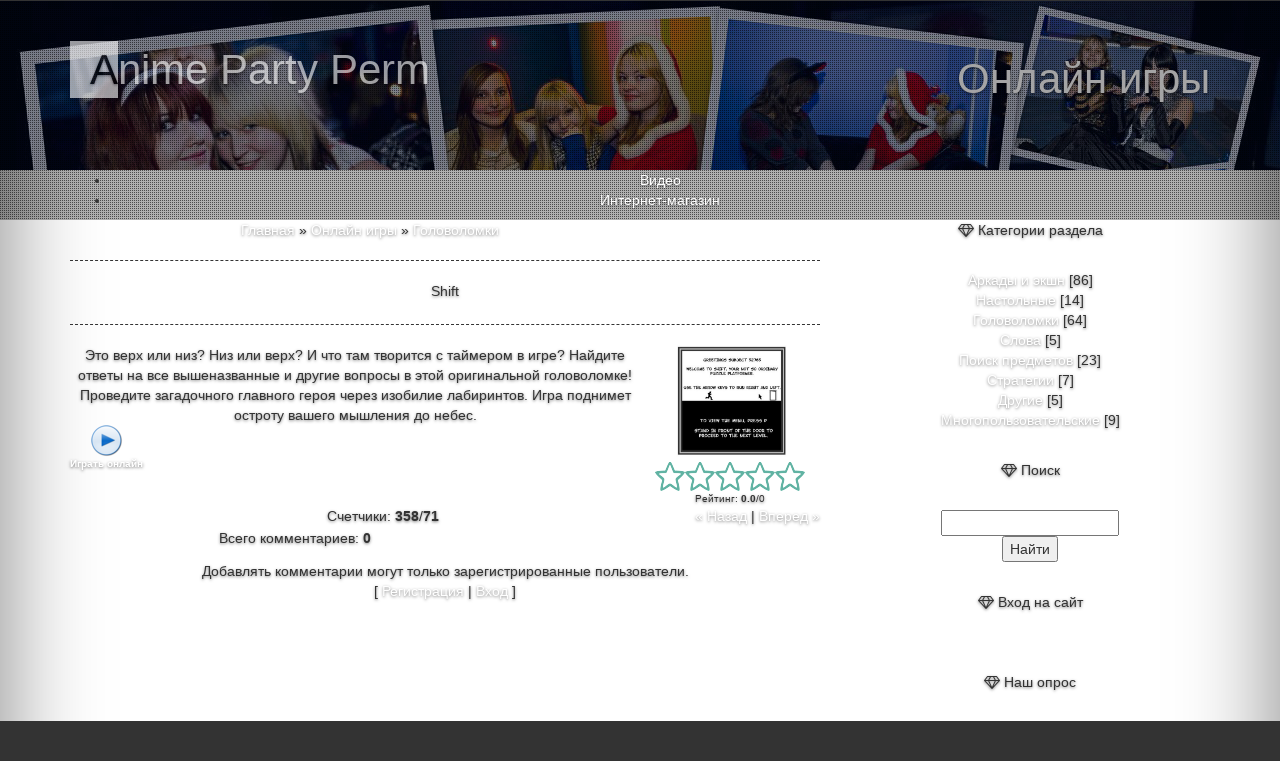

--- FILE ---
content_type: text/html; charset=UTF-8
request_url: http://www.anime-party.perm.ru/stuff/puzzle/shift/3-1-0-326
body_size: 9692
content:
<!DOCTYPE html>
<html>
<head>
<script type="text/javascript" src="/?rbpqaE%21FlFw1Dvxi6v9mDqiUZ4v2SctAi6JdLSA1dEtrgm77pEaChxPNX3tsGtxyAF5xrAtrhkUODl6BYLT2WR4%212iQM%5ErNJHMtdJKqUKJvs%21C%3BauRsJdTdXyZwv6z%21lWmz%5E%21aiGPJFN7%3Bmtn3%5E2UDLs6bbDhBeER%5EejsbqW345m4jx%5EaOTaKXUyJIwt3RyecSdxTwt12%21%3BJ1S1d%3BhUc%5EXgRzvN9iAgnUBgo"></script>
	<script type="text/javascript">new Image().src = "//counter.yadro.ru/hit;ucoznet?r"+escape(document.referrer)+(screen&&";s"+screen.width+"*"+screen.height+"*"+(screen.colorDepth||screen.pixelDepth))+";u"+escape(document.URL)+";"+Date.now();</script>
	<script type="text/javascript">new Image().src = "//counter.yadro.ru/hit;ucoz_desktop_ad?r"+escape(document.referrer)+(screen&&";s"+screen.width+"*"+screen.height+"*"+(screen.colorDepth||screen.pixelDepth))+";u"+escape(document.URL)+";"+Date.now();</script><script type="text/javascript">
if(typeof(u_global_data)!='object') u_global_data={};
function ug_clund(){
	if(typeof(u_global_data.clunduse)!='undefined' && u_global_data.clunduse>0 || (u_global_data && u_global_data.is_u_main_h)){
		if(typeof(console)=='object' && typeof(console.log)=='function') console.log('utarget already loaded');
		return;
	}
	u_global_data.clunduse=1;
	if('0'=='1'){
		var d=new Date();d.setTime(d.getTime()+86400000);document.cookie='adbetnetshowed=2; path=/; expires='+d;
		if(location.search.indexOf('clk2398502361292193773143=1')==-1){
			return;
		}
	}else{
		window.addEventListener("click", function(event){
			if(typeof(u_global_data.clunduse)!='undefined' && u_global_data.clunduse>1) return;
			if(typeof(console)=='object' && typeof(console.log)=='function') console.log('utarget click');
			var d=new Date();d.setTime(d.getTime()+86400000);document.cookie='adbetnetshowed=1; path=/; expires='+d;
			u_global_data.clunduse=2;
			new Image().src = "//counter.yadro.ru/hit;ucoz_desktop_click?r"+escape(document.referrer)+(screen&&";s"+screen.width+"*"+screen.height+"*"+(screen.colorDepth||screen.pixelDepth))+";u"+escape(document.URL)+";"+Date.now();
		});
	}
	
	new Image().src = "//counter.yadro.ru/hit;desktop_click_load?r"+escape(document.referrer)+(screen&&";s"+screen.width+"*"+screen.height+"*"+(screen.colorDepth||screen.pixelDepth))+";u"+escape(document.URL)+";"+Date.now();
}

setTimeout(function(){
	if(typeof(u_global_data.preroll_video_57322)=='object' && u_global_data.preroll_video_57322.active_video=='adbetnet') {
		if(typeof(console)=='object' && typeof(console.log)=='function') console.log('utarget suspend, preroll active');
		setTimeout(ug_clund,8000);
	}
	else ug_clund();
},3000);
</script>
<title>Shift - Головоломки  - Онлайн игры - Anime Halloween 2016 Pokemon Party</title>


<link type="text/css" rel="StyleSheet" href="/_st/my.css" />
<link href="/css/style.css" rel="stylesheet" type="text/css" media="all" />
<link href="/css/bootstrap.css" rel="stylesheet" type="text/css" media="all" />
<meta name="viewport" content="width=device-width, initial-scale=1">
<meta http-equiv="Content-Type" content="text/html; charset=utf-8" />
<link rel="stylesheet" href="https://maxcdn.bootstrapcdn.com/font-awesome/4.5.0/css/font-awesome.min.css">
<script type="application/x-javascript"> addEventListener("load", function() { setTimeout(hideURLbar, 0); }, false); function hideURLbar(){ window.scrollTo(0,1); } </script>
<script type="text/javascript">jQuery(document).ready(function($) {$(".scroll").click(function(event){event.preventDefault();$('html,body').animate({scrollTop:this.hash).offset().top},300);});});</script>

	<link rel="stylesheet" href="/.s/src/base.min.css?v=221308" />
	<link rel="stylesheet" href="/.s/src/layer1.min.css?v=221308" />

	<script src="/.s/src/jquery-1.12.4.min.js"></script>
	
	<script src="/.s/src/uwnd.min.js?v=221308"></script>
	<script src="//s772.ucoz.net/cgi/uutils.fcg?a=uSD&ca=2&ug=999&isp=0&r=0.431841130502139"></script>
	<link rel="stylesheet" href="/.s/src/ulightbox/ulightbox.min.css" />
	<link rel="stylesheet" href="/.s/src/social.css" />
	<script src="/.s/src/ulightbox/ulightbox.min.js"></script>
	<script async defer src="https://www.google.com/recaptcha/api.js?onload=reCallback&render=explicit&hl=ru"></script>
	<script>
/* --- UCOZ-JS-DATA --- */
window.uCoz = {"language":"ru","module":"stuff","sign":{"210178":"Замечания","5458":"Следующий","3125":"Закрыть","3238":"Опции","7251":"Запрошенный контент не может быть загружен. Пожалуйста, попробуйте позже.","7253":"Начать слайд-шоу","7252":"Предыдущий","7254":"Изменить размер","10075":"Обязательны для выбора","7287":"Перейти на страницу с фотографией.","5255":"Помощник"},"country":"US","layerType":1,"ssid":"257447706455240445774","uLightboxType":1,"site":{"host":"anime-party.ucoz.ru","domain":"anime-party.perm.ru","id":"0anime-party"}};
/* --- UCOZ-JS-CODE --- */

		function eRateEntry(select, id, a = 65, mod = 'stuff', mark = +select.value, path = '', ajax, soc) {
			if (mod == 'shop') { path = `/${ id }/edit`; ajax = 2; }
			( !!select ? confirm(select.selectedOptions[0].textContent.trim() + '?') : true )
			&& _uPostForm('', { type:'POST', url:'/' + mod + path, data:{ a, id, mark, mod, ajax, ...soc } });
		}

		function updateRateControls(id, newRate) {
			let entryItem = self['entryID' + id] || self['comEnt' + id];
			let rateWrapper = entryItem.querySelector('.u-rate-wrapper');
			if (rateWrapper && newRate) rateWrapper.innerHTML = newRate;
			if (entryItem) entryItem.querySelectorAll('.u-rate-btn').forEach(btn => btn.remove())
		}

	let ajaxPageController = {
		showLoader : function() { document.getElementById('myGrid')?.classList.remove('u-hidden'); },
		hideLoader : function() { document.getElementById('myGrid')?.classList.add('u-hidden'); },
	};
 function uSocialLogin(t) {
			var params = {"facebook":{"height":520,"width":950},"ok":{"width":710,"height":390},"vkontakte":{"height":400,"width":790}};
			var ref = escape(location.protocol + '//' + ('www.anime-party.perm.ru' || location.hostname) + location.pathname + ((location.hash ? ( location.search ? location.search + '&' : '?' ) + 'rnd=' + Date.now() + location.hash : ( location.search || '' ))));
			window.open('/'+t+'?ref='+ref,'conwin','width='+params[t].width+',height='+params[t].height+',status=1,resizable=1,left='+parseInt((screen.availWidth/2)-(params[t].width/2))+',top='+parseInt((screen.availHeight/2)-(params[t].height/2)-20)+'screenX='+parseInt((screen.availWidth/2)-(params[t].width/2))+',screenY='+parseInt((screen.availHeight/2)-(params[t].height/2)-20));
			return false;
		}
		function TelegramAuth(user){
			user['a'] = 9; user['m'] = 'telegram';
			_uPostForm('', {type: 'POST', url: '/index/sub', data: user});
		}
function loginPopupForm(params = {}) { new _uWnd('LF', ' ', -250, -100, { closeonesc:1, resize:1 }, { url:'/index/40' + (params.urlParams ? '?'+params.urlParams : '') }) }
function reCallback() {
		$('.g-recaptcha').each(function(index, element) {
			element.setAttribute('rcid', index);
			
		if ($(element).is(':empty') && grecaptcha.render) {
			grecaptcha.render(element, {
				sitekey:element.getAttribute('data-sitekey'),
				theme:element.getAttribute('data-theme'),
				size:element.getAttribute('data-size')
			});
		}
	
		});
	}
	function reReset(reset) {
		reset && grecaptcha.reset(reset.previousElementSibling.getAttribute('rcid'));
		if (!reset) for (rel in ___grecaptcha_cfg.clients) grecaptcha.reset(rel);
	}
/* --- UCOZ-JS-END --- */
</script>

	<style>.UhideBlock{display:none; }</style>
</head>
<body>
<div id="utbr8214" rel="s772"></div>
<!--U1AHEADER1Z--><header id="home">
<div class="topmodule">
<div class="container">
<div class="header-info">
<div class="header-info-left">
<div class="logo"><a href="http://anime-party.perm.ru/"><!-- <logo> -->Anime Party Perm<!-- </logo> --></a></div>
</div>
<div class="header-info-right">
<span class="hedtitle">Онлайн игры</span>
</div>
<div class="clearfix"></div>
</div>
</div>
</div>
</div>
</header><!--/U1AHEADER1Z-->
<section id="menu">
<div class="container">
<header id="topmenu" class="row">
<nav class="col-md-12 text-center">
<!-- <sblock_nmenu> -->
<div id="uNMenuDiv1" class="uMenuH"><ul class="uMenuRoot">
<li><a  href="/video" ><span>Видео</span></a></li>
<li><a  href="/shop" ><span>Интернет-магазин</span></a></li></ul></div>
<!-- </sblock_nmenu> -->
</nav>
</header>
</div>
</section>


<!-- <middle> -->
<section id="content">
<div class="container">
<div class="row">
<div class="col-md-8"><!-- <body> -->
		<script>
		//['original_img_url','org_width','org_height','resized_img_url','res_width','res_height','title','alt']
		var allEntImgs326=[['/.s/games/_sf/3/2415514.jpg',530,398,'/.s/games/_sf/3/2415514.jpg',150,112,'',''],['/.s/games/_sf/3/6861081.jpg',530,398,'/.s/games/_sf/3/6861081.jpg',150,112,'',''],['/.s/games/_sf/3/8229253.jpg',530,398,'/.s/games/_sf/3/8229253.jpg',150,112,'',''],['/.s/games/_sf/3/4977065.jpg',530,398,'/.s/games/_sf/3/4977065.jpg',150,112,'',''],['/.s/games/_sf/3/9940826.jpg',530,398,'/.s/games/_sf/3/9940826.jpg',150,112,'',''],['/.s/games/_sf/3/6515508.jpg',530,398,'/.s/games/_sf/3/6515508.jpg',150,112,'',''],['/.s/games/_sf/3/3468564.jpg',530,398,'/.s/games/_sf/3/3468564.jpg',150,112,'',''],];
		</script>
<script type="text/javascript">
function _bldCont(indx){
var bck=indx-1;var nxt=indx+1;
if (bck<0){bck = allEntImgs326.length-1;}
if (nxt>=allEntImgs326.length){nxt=0;}
var imgs='';
for (var i=0;i<allEntImgs326.length;i++){var img=i+1;
if(allEntImgs326[i][0].length<1){continue;}
if (i==indx){imgs += '<b class="pgSwchA">'+img+'</b> ';}
else {imgs += '<a class="pgSwch" href="javascript://" rel="nofollow" onclick="_bldCont('+i+');return false;">'+img+'</a> ';}
}
if (allEntImgs326.length>1){imgs = '<a class="pgSwch" href="javascript://" rel="nofollow" onclick="_bldCont('+bck+');return false;">&laquo; Back</a> '+imgs+'<a class="pgSwch" href="javascript://" rel="nofollow" onclick="_bldCont('+nxt+');return false;">Next &raquo;</a> ';}
var hght = parseInt(allEntImgs326[indx][2]); if ($.browser.msie) { hght += 28; };
_picsCont = '<div id="_prCont" style="position:relative;width:' + allEntImgs326[indx][1] + 'px;height:' + hght.toString() + 'px;"><img alt="" border="0" width="' + allEntImgs326[indx][1] + '" height="' + allEntImgs326[indx][2] + '" src="' + allEntImgs326[indx][0] + '"/><div align="center" style="padding:8px 0 5px 0;">'+imgs+'</div></div>';
new _uWnd('wnd_prv',"Скриншоты",10,10,{popup:1,waitimages:300000,autosizewidth:1,hideonresize:1,autosize:1,fadetype:1,align:'center',min:0,max:0,resize:1},_picsCont);
}
</script>
<table border="0" cellpadding="0" cellspacing="0" width="100%">
<tr>
<td width="80%"><a href="http://anime-party.perm.ru/"><!--<s5176>-->Главная<!--</s>--></a> &raquo; <a href="/stuff/"><!--<s5386>-->Онлайн игры<!--</s>--></a>  &raquo; <a href="/stuff/puzzle/3">Головоломки</a></td>
<td align="right" style="white-space: nowrap;"></td>
</tr>
</table>
<hr />
<div class="eTitle" style="padding-bottom:3px;">Shift</div><hr/>
<table border="0" width="100%" cellspacing="0" cellpadding="2" class="eBlock">
<tr><td valign="top"><div style="text-align:jastify;">Это верх или низ? Низ или верх? И что там творится с таймером в игре? Найдите ответы на все вышеназванные и другие вопросы в этой оригинальной головоломке! Проведите загадочного главного героя через изобилие лабиринтов. Игра поднимет остроту вашего мышления до небес.</div>
<table border="0" cellpadding="10" cellspacing="1"><tr>
<td align="center" valign="top"><a href="http://g.ucoz.net/mochi/shift/Shiftfla5_MOCHI3.swf" target="_blank"><img alt="" border="0" src="/.s/img/icon/play.png" width="32" height="32"></a><div style="font-size:10px"><a href="http://g.ucoz.net/mochi/shift/Shiftfla5_MOCHI3.swf" target="_blank"><b><!--<s5392>-->Играть онлайн<!--</s>--></b></a></div></td>


</tr>
</table>
</td><td width="180" align="center" valign="top">
<script type="text/javascript">if (typeof(allEntImgs326)!='undefined'){var ar=Math.floor(Math.random()*allEntImgs326.length); document.write('<img alt="" title="Скриншоты" src="'+allEntImgs326[ar][3]+'" width="'+allEntImgs326[ar][4]+'" border="0" onclick="_bldCont1(326, ar);" style="cursor:pointer;">');}</script>
<div style="margin-top:4px">
		<style type="text/css">
			.u-star-rating-30 { list-style:none; margin:0px; padding:0px; width:150px; height:30px; position:relative; background: url('/.s/t/2001/rating30.png') top left repeat-x }
			.u-star-rating-30 li{ padding:0px; margin:0px; float:left }
			.u-star-rating-30 li a { display:block;width:30px;height: 30px;line-height:30px;text-decoration:none;text-indent:-9000px;z-index:20;position:absolute;padding: 0px;overflow:hidden }
			.u-star-rating-30 li a:hover { background: url('/.s/t/2001/rating30.png') left center;z-index:2;left:0px;border:none }
			.u-star-rating-30 a.u-one-star { left:0px }
			.u-star-rating-30 a.u-one-star:hover { width:30px }
			.u-star-rating-30 a.u-two-stars { left:30px }
			.u-star-rating-30 a.u-two-stars:hover { width:60px }
			.u-star-rating-30 a.u-three-stars { left:60px }
			.u-star-rating-30 a.u-three-stars:hover { width:90px }
			.u-star-rating-30 a.u-four-stars { left:90px }
			.u-star-rating-30 a.u-four-stars:hover { width:120px }
			.u-star-rating-30 a.u-five-stars { left:120px }
			.u-star-rating-30 a.u-five-stars:hover { width:150px }
			.u-star-rating-30 li.u-current-rating { top:0 !important; left:0 !important;margin:0 !important;padding:0 !important;outline:none;background: url('/.s/t/2001/rating30.png') left bottom;position: absolute;height:30px !important;line-height:30px !important;display:block;text-indent:-9000px;z-index:1 }
		</style><script>
			var usrarids = {};
			function ustarrating(id, mark) {
				if (!usrarids[id]) {
					usrarids[id] = 1;
					$(".u-star-li-"+id).hide();
					_uPostForm('', { type:'POST', url:`/stuff`, data:{ a:65, id, mark, mod:'stuff', ajax:'2' } })
				}
			}
		</script><ul id="uStarRating326" class="uStarRating326 u-star-rating-30" title="Рейтинг: 0.0/0">
			<li id="uCurStarRating326" class="u-current-rating uCurStarRating326" style="width:0%;"></li><li class="u-star-li-326"><a href="javascript:;" onclick="ustarrating('326', 1)" class="u-one-star">1</a></li>
				<li class="u-star-li-326"><a href="javascript:;" onclick="ustarrating('326', 2)" class="u-two-stars">2</a></li>
				<li class="u-star-li-326"><a href="javascript:;" onclick="ustarrating('326', 3)" class="u-three-stars">3</a></li>
				<li class="u-star-li-326"><a href="javascript:;" onclick="ustarrating('326', 4)" class="u-four-stars">4</a></li>
				<li class="u-star-li-326"><a href="javascript:;" onclick="ustarrating('326', 5)" class="u-five-stars">5</a></li></ul><div style="font-size:10px"><!--<s3119>-->Рейтинг<!--</s>-->: <b><span id="entRating326">0.0</span></b>/<span id="entRated326">0</span></div></div></td></tr>
<tr><td class="eDetails1" colspan="2"><div style="float:right;" class="entPrevNext"><noindex><a href="javascript:;" onclick="location.assign('/stuff/3-0-0-326-22')" rel="nofollow">&laquo; Назад</a></noindex> | <noindex><a href="javascript:;" onclick="location.assign('/stuff/3-0-1-326-22')" rel="nofollow">Вперед &raquo;</a></noindex></div><span class="e-counters"><span class="ed-title"><!--<s5394>-->Счетчики<!--</s>-->:</span> <span class="ed-value"><b title="Просмотры">358</b>/<b title="Запуски" class="myWinSuccess">71</b></span></span>



</td></tr>
</table>



<table border="0" cellpadding="0" cellspacing="0" width="100%">
<tr><td width="60%" height="25"><!--<s5183>-->Всего комментариев<!--</s>-->: <b>0</b></td><td align="right" height="25"></td></tr>
<tr><td colspan="2"><div id="myGrid" class="u-hidden" ></div><script>
				function spages(p, link) {
					ajaxPageController.showLoader();
				_uPostForm('', { url:''+atob('L3N0dWZmL3B1enpsZS9zaGlmdC8z')+'-'+p+'-0-326-987-0-0-0-'+Math.floor(Math.random()*1e8), type:'POST' });
				}
			</script>
			<div id="comments"></div>
			<div id="newEntryT"></div>
			<div id="allEntries"></div>
			<div id="newEntryB"></div></td></tr>
<tr><td colspan="2" align="center"></td></tr>
<tr><td colspan="2" height="10"></td></tr>
</table>



<div align="center" class="commReg"><!--<s5237>-->Добавлять комментарии могут только зарегистрированные пользователи.<!--</s>--><br />[ <a href="/register"><!--<s3089>-->Регистрация<!--</s>--></a> | <a href="javascript:;" rel="nofollow" onclick="loginPopupForm(); return false;"><!--<s3087>-->Вход<!--</s>--></a> ]</div>

<!-- </body> --></div>

<div class="col-md-4">
<aside class="sidebar">
<!--U1CLEFTER1Z-->

<!-- <block1> -->

<!-- </block1> -->

<!-- <block2> -->

<!-- </block2> -->

<!-- <block3> -->

<!-- </block3> -->

<!-- <block4> -->

<div class="sidebox">
<div class="sidetitle"><i class="fa fa-diamond"></i> <!-- <bt> --><!--<s5351>-->Категории раздела<!--</s>--><!-- </bt> --></div>
<div class="inner"><!-- <bc> --><table border="0" cellspacing="1" cellpadding="0" width="100%" class="catsTable"><tr>
					<td style="width:100%" class="catsTd" valign="top" id="cid1">
						<a href="/stuff/action_arcade/1" class="catName">Аркады и экшн</a>  <span class="catNumData" style="unicode-bidi:embed;">[86]</span> 
					</td></tr><tr>
					<td style="width:100%" class="catsTd" valign="top" id="cid2">
						<a href="/stuff/card_board/2" class="catName">Настольные</a>  <span class="catNumData" style="unicode-bidi:embed;">[14]</span> 
					</td></tr><tr>
					<td style="width:100%" class="catsTd" valign="top" id="cid3">
						<a href="/stuff/puzzle/3" class="catNameActive">Головоломки</a>  <span class="catNumData" style="unicode-bidi:embed;">[64]</span> 
					</td></tr><tr>
					<td style="width:100%" class="catsTd" valign="top" id="cid4">
						<a href="/stuff/word/4" class="catName">Слова</a>  <span class="catNumData" style="unicode-bidi:embed;">[5]</span> 
					</td></tr><tr>
					<td style="width:100%" class="catsTd" valign="top" id="cid5">
						<a href="/stuff/hidden_object/5" class="catName">Поиск предметов</a>  <span class="catNumData" style="unicode-bidi:embed;">[23]</span> 
					</td></tr><tr>
					<td style="width:100%" class="catsTd" valign="top" id="cid6">
						<a href="/stuff/strategy/6" class="catName">Стратегии</a>  <span class="catNumData" style="unicode-bidi:embed;">[7]</span> 
					</td></tr><tr>
					<td style="width:100%" class="catsTd" valign="top" id="cid7">
						<a href="/stuff/other/7" class="catName">Другие</a>  <span class="catNumData" style="unicode-bidi:embed;">[5]</span> 
					</td></tr><tr>
					<td style="width:100%" class="catsTd" valign="top" id="cid8">
						<a href="/stuff/multiuser/8" class="catName">Многопользовательские</a>  <span class="catNumData" style="unicode-bidi:embed;">[9]</span> 
					</td></tr></table><!-- </bc> --></div>
</div>

<!-- </block4> -->

<!-- <block5> -->

<div class="sidebox">
<div class="sidetitle"><i class="fa fa-diamond"></i> <!-- <bt> --><!--<s3163>-->Поиск<!--</s>--><!-- </bt> --></div>
<div class="inner"><div align="center"><!-- <bc> -->
		<div class="searchForm">
			<form onsubmit="this.sfSbm.disabled=true" method="get" style="margin:0" action="/search/">
				<div align="center" class="schQuery">
					<input type="text" name="q" maxlength="30" size="20" class="queryField" />
				</div>
				<div align="center" class="schBtn">
					<input type="submit" class="searchSbmFl" name="sfSbm" value="Найти" />
				</div>
				<input type="hidden" name="t" value="0">
			</form>
		</div><!-- </bc> --></div></div>
</div>

<!-- </block5> -->

<!-- <block6> -->

<div class="sidebox">
<div class="sidetitle"><i class="fa fa-diamond"></i> <!-- <bt> --><!--<s5158>-->Вход на сайт<!--</s>--><!-- </bt> --></div>
<div class="inner"><!-- <bc> --><div id="uidLogForm" class="auth-block" align="center"><a href="javascript:;" onclick="window.open('https://login.uid.me/?site=0anime-party&ref='+escape(location.protocol + '//' + ('www.anime-party.perm.ru' || location.hostname) + location.pathname + ((location.hash ? ( location.search ? location.search + '&' : '?' ) + 'rnd=' + Date.now() + location.hash : ( location.search || '' )))),'uidLoginWnd','width=580,height=450,resizable=yes,titlebar=yes');return false;" class="login-with uid" title="Войти через uID" rel="nofollow"><i></i></a><a href="javascript:;" onclick="return uSocialLogin('vkontakte');" data-social="vkontakte" class="login-with vkontakte" title="Войти через ВКонтакте" rel="nofollow"><i></i></a><a href="javascript:;" onclick="return uSocialLogin('facebook');" data-social="facebook" class="login-with facebook" title="Войти через Facebook" rel="nofollow"><i></i></a><a href="javascript:;" onclick="return uSocialLogin('ok');" data-social="ok" class="login-with ok" title="Войти через Одноклассники" rel="nofollow"><i></i></a></div><!-- </bc> --></div>
</div>

<!-- </block6> -->

<!-- <block7> -->

<!-- </block7> -->

<!-- <block8> -->

<!-- </block8> -->

<!-- <block9> -->

<!-- </block9> -->

<!-- <block10> -->

<div class="sidebox">
<div class="sidetitle"><i class="fa fa-diamond"></i> <!-- <bt> --><!--<s5207>-->Наш опрос<!--</s>--><!-- </bt> --></div>
<div class="inner"><!-- <bc> --><script>function pollnow607(){document.getElementById('PlBtn607').disabled=true;_uPostForm('pollform607',{url:'/poll/',type:'POST'});}function polll607(id,i){_uPostForm('',{url:'/poll/'+id+'-1-'+i+'-607',type:'GET'});}</script><div id="pollBlock607"><form id="pollform607" onsubmit="pollnow607();return false;"><div class="pollBlock" style="font-family:Tahoma,Arial;">
<div class="pollQue" style="font-size:8pt;padding-top:2px;text-align:left;"><b>Как Вам сайт</b></div>
<div class="pollAns" style="font-size:8pt;text-align:left;"><div class="answer"><input id="a6071" type="radio" name="answer" value="1" style="vertical-align:middle;" /> <label style="vertical-align:middle;display:inline;" for="a6071">Отлично</label></div>
<div class="answer"><input id="a6072" type="radio" name="answer" value="2" style="vertical-align:middle;" /> <label style="vertical-align:middle;display:inline;" for="a6072">Хорошо</label></div>
<div class="answer"><input id="a6073" type="radio" name="answer" value="3" style="vertical-align:middle;" /> <label style="vertical-align:middle;display:inline;" for="a6073">Неплохо</label></div>
<div class="answer"><input id="a6074" type="radio" name="answer" value="4" style="vertical-align:middle;" /> <label style="vertical-align:middle;display:inline;" for="a6074">Плохо</label></div>
<div class="answer"><input id="a6075" type="radio" name="answer" value="5" style="vertical-align:middle;" /> <label style="vertical-align:middle;display:inline;" for="a6075">Ужасно</label></div>

					<div id="pollSbm607" class="pollButton"><input class="pollBut" id="PlBtn607" type="submit" value="Оценить" /></div>
					<input type="hidden" name="ssid" value="257447706455240445774" />
					<input type="hidden" name="id"   value="1" />
					<input type="hidden" name="a"    value="1" />
					<input type="hidden" name="ajax" value="607" /></div>
<div class="pollLnk" style="padding-top:4px;text-align:center;">[ <a style="font-size:7pt;" href="javascript:;" rel="nofollow" onclick="new _uWnd('PollR','Результаты опроса',660,200,{closeonesc:1,maxh:400},{url:'/poll/1'});return false;">Результаты</a> &middot; <a style="font-size:7pt;" href="javascript:;" rel="nofollow" onclick="new _uWnd('PollA','Архив опросов',660,250,{closeonesc:1,maxh:400,max:1,min:1},{url:'/poll/0-2'});return false;">Архив опросов</a> ]</div>
<div class="pollTot" style="padding-top:4px;font-size:7pt;text-align:center;">Всего ответов: <b>308</b></div>
</div>
</form></div><!-- </bc> --></div>
</div>

<!-- </block10> -->

<!-- <block11> -->

<div class="sidebox">
<div class="sidetitle"><i class="fa fa-diamond"></i> <!-- <bt> --><!--<s3199>-->Мини-чат<!--</s>--><!-- </bt> --></div>
<div class="inner"><!-- <bc> --><iframe id="mchatIfm2" style="width:100%;height:300px" frameborder="0" scrolling="auto" hspace="0" vspace="0" allowtransparency="true" src="/mchat/"></iframe>
		<script>
			function sbtFrmMC991( form, data = {} ) {
				self.mchatBtn.style.display = 'none';
				self.mchatAjax.style.display = '';

				_uPostForm( form, { type:'POST', url:'/mchat/?249045376.589393', data } )

				return false
			}

			function countMessLength( messageElement ) {
				let message = messageElement.value
				let rst = 500 - message.length

				if ( rst < 0 ) {
					rst = 0;
					message = message.substr(0, 500);
					messageElement.value = message
				}

				document.querySelector('#jeuwu28').innerHTML = rst;
			}

			var tID7174 = -1;
			var tAct7174 = false;

			function setT7174(s) {
				var v = parseInt(s.options[s.selectedIndex].value);
				document.cookie = "mcrtd=" + s.selectedIndex + "; path=/";
				if (tAct7174) {
					clearInterval(tID7174);
					tAct7174 = false;
				}
				if (v > 0) {
					tID7174 = setInterval("document.getElementById('mchatIfm2').src='/mchat/?' + Date.now();", v*1000 );
					tAct7174 = true;
				}
			}

			function initSel7174() {
				var res = document.cookie.match(/(\W|^)mcrtd=([0-9]+)/);
				var s = $("#mchatRSel")[0];
				if (res && !!s) {
					s.selectedIndex = parseInt(res[2]);
					setT7174(s);
				}
				$("#mchatMsgF").on('keydown', function(e) {
					if ( e.keyCode == 13 && e.ctrlKey && !e.shiftKey ) {
						e.preventDefault()
						this.form?.requestSubmit()
					}
				});
			}
		</script>

		<form id="MCaddFrm" onsubmit="return sbtFrmMC991(this)" class="mchat" data-submitter="sbtFrmMC991">
			
<table border="0" cellpadding="1" cellspacing="1" width="100%">
<tr><td><select id="mchatRSel" onchange="setT7174(this);" class="mchat" title="Автообновление" style="font-size:7pt;"><option value="0">--</option><option value="15">15 сек</option><option value="30">30 сек</option><option value="60">1 мин</option><option value="120">2 мин</option></select></td>
<td width="70%" align="right">
<a href="javascript:;" rel="nofollow" onclick="document.querySelector('#mchatIfm2').src = '/mchat/?' + Date.now(); return false;" title="Обновить"><img alt="" border="0" align="absmiddle" src="/.s/img/fr/mcr.gif" width="13" height="15"></a>



</td></tr></table>


<table border="0" cellpadding="1" cellspacing="1" width="100%">
<tr><td colspan="2"><input type="text" maxlength="60" name="uname" class="mchat" id="mchatNmF" placeholder="Имя" title="Имя" style="width:100%;"></td></tr>
<tr><td width="50%"></td><td></td></tr>
</table>






<table border="0" cellpadding="1" cellspacing="1" width="100%">
<tr><td width="95%" rowspan="2"><textarea name="mcmessage" class="mchat" id="mchatMsgF" title="Сообщение" onkeyup="countMessLength(this)" onfocus="countMessLength(this)" style="height:40px;width:100%;resize:none;"></textarea></td>
<td align="center" valign="top"><div style="font-size:10px;"><b id="jeuwu28">500</b></div></td>
</tr><tr><td align="center" valign="bottom"><input type="submit" value="OK" class="mchat" id="mchatBtn"><img alt="" style="display:none;" id="mchatAjax" src="/.s/img/fr/ajax3.gif" border="0" width="16"/></td></tr></table>


			<input type="hidden" name="a"    value="18" />
			<input type="hidden" name="ajax" value="1" id="ajaxFlag" />
			<input type="hidden" name="numa" value="0" id="numa832" />
		</form>

		<!-- recaptcha lib -->
		
		<!-- /recaptcha lib -->

		<script>
			initSel7174();
			
			//try { bindSubmitHandler() } catch(e) {}
		</script><!-- </bc> --></div>
</div>

<!-- </block11> -->

<!-- <block12> -->
<div class="sidebox">
<div class="sidetitle"><i class="fa fa-diamond"></i> <!-- <bt> --><!--<s5204>-->Друзья сайта<!--</s>--><!-- </bt> --></div>
<div class="inner"><!-- <bc> --><!--<s1546>--><li><a href="//blog.ucoz.ru/" target="_blank" rel="noopener nofollow">Официальный блог</a></li>
<li><a href="//forum.ucoz.ru/" target="_blank" rel="noopener nofollow">Сообщество uCoz</a></li>
<li><a href="//faq.ucoz.ru/" target="_blank" rel="noopener nofollow">FAQ по системе</a></li>
<li><a href="//www.ucoz.ru/help/" target="_blank" rel="noopener nofollow">База знаний uCoz</a></li><!--</s>--><!-- </bc> --></div>
</div>
<!-- </block12> -->

<!-- <block13> -->

<div class="sidebox">
<div class="sidetitle"><i class="fa fa-diamond"></i> <!-- <bt> --><!--<s5195>-->Статистика<!--</s>--><!-- </bt> --></div>
<div class="inner"><div align="center"><!-- <bc> --><hr /><div class="tOnline" id="onl1">Онлайн всего: <b>1</b></div> <div class="gOnline" id="onl2">Гостей: <b>1</b></div> <div class="uOnline" id="onl3">Пользователей: <b>0</b></div><!-- </bc> --></div></div>
</div>

<!-- </block13> -->

<!--/U1CLEFTER1Z-->
</aside>
</div>

</div> 
</div>
</section>
<!-- </middle> -->

<!--U1BFOOTER1Z--><!--U1CONTACT1Z--><!--/U1CONTACT1Z-->
<div class="footer">
<div class="container">
<div class="footer-left">
<div class="logo"><a href="http://anime-party.perm.ru/"><!-- <logo> -->Forest<!-- </logo> --></a></div>
</div>
<div class="footer-right">
<ul>
 <li><a href="#"><i class="fa fa-twitter"></i></a></li>
 <li><a href="#"><i class="fa fa-vk"></i></a></li>
 <li><a href="#"><i class="fa fa-vimeo"></i></a></li>
 <li><a href="#"><i class="fa fa-dribbble"></i></a></li>
 <li><a href="#"><i class="fa fa-facebook"></i></a></li>
 </ul>
<div class="clearfix"></div>
</div>
<div class="clearfix"></div>
<div class="copyright">
<p><!-- <copy> --><!-- <copy> -->Copyright MyCorp &copy; 2026<!-- </copy> --> | <a href="http://uGarts.pro">uGarts</a> | <!-- "' --><span class="pbpVaK5B">Хостинг от <a href="https://www.ucoz.ru/">uCoz</a></span><!-- </copy> --></p>
</div>
</div>
</div><!--/U1BFOOTER1Z-->
<div class="footer">
<div class="container">
<div class="footer-left">
<div class="logo"><a href="http://anime-party.perm.ru/"><!-- <logo> -->Forest<!-- </logo> --></a></div>
</div>
<div class="footer-right">
<ul>
 <li><a href="#"><i class="fa fa-twitter"></i></a></li>
 <li><a href="#"><i class="fa fa-vk"></i></a></li>
 <li><a href="#"><i class="fa fa-vimeo"></i></a></li>
 <li><a href="#"><i class="fa fa-dribbble"></i></a></li>
 <li><a href="#"><i class="fa fa-facebook"></i></a></li>
 </ul>
<div class="clearfix"></div>
</div>
<div class="clearfix"></div>
<div class="copyright">
<p><!-- <copy> --><!-- <copy> -->Copyright MyCorp &copy; 2026<!-- </copy> --> | <a href="http://uGarts.pro">uGarts</a> | <!-- "' --><span class="pbpVaK5B">Хостинг от <a href="https://www.ucoz.ru/">uCoz</a></span><!-- </copy> --></p>
</div>
</div>
</div>

<script type="text/javascript" src="/js/smoothscroll.js"></script>
<script type="text/javascript" src="/.s/t/1088/template.min.js"></script>
</body>
</html>

<!-- 0.08006 (s772) -->

--- FILE ---
content_type: text/html; charset=UTF-8
request_url: http://www.anime-party.perm.ru/mchat/
body_size: 13330
content:
<!DOCTYPE html>
	<html><head>
		<meta name="color-scheme" content="light">
		<meta name="robots" content="none" />
		<link rel="stylesheet" href="/_st/my.css">
		<style>.UhideBlock{display:none; }</style>
		
		<script src="/.s/src/jquery-1.12.4.min.js"></script>
		<script src="/.s/src/uwnd.min.js?v=221308"></script>
		<script>
		
	function showProfile(uid ) {
		window.open('/index/8-' + uid)
	}
	
		function toUser(userLogin ) {
			(messageField = parent.window.document.getElementById('mchatMsgF'))
			&& (messageField.value += '[i]' + userLogin + '[/i], ') && messageField.focus();
		}
		</script>
	</head><body  class="mchat-body">
		<div id="newEntryT"></div>
		<div style="white-space:normal">
			<div class="rm">
<DIV class="cName"><SPAN style="color: green; margin-right: 6px; font-size: 10px; text-align: left;"><FONT color="#006400">13:59</FONT></SPAN> 
<A class="subforum" href="" "=""></A>:</DIV><DIV class="cName"><table width="100%" border="0" cellspacing="5" cellpadding="3">
 <tr>
 SINDERELLA  http://www.sinderella.tw/</tr></table>
</DIV>
</div>
<br><div class="rm">
<DIV class="cName"><SPAN style="color: green; margin-right: 6px; font-size: 10px; text-align: left;"><FONT color="#006400">16:24</FONT></SPAN> 
<A class="subforum" href="" "=""></A>:</DIV><DIV class="cName"><table width="100%" border="0" cellspacing="5" cellpadding="3">
 <tr>
 LamStore.ru - грандиозное снижение цен! <br>Двухсторонний скотч (100м*9мм) - от 2.73$! <br> <br>От 100 рулонов скидка 15%: <br>Китайский двухсторонний скотч клеевой слой 0.09мм(100м*9мм) - 2.07$ цена за рулон <br>Китайский двухсторонний скотч клеевой слой 0.13мм(100м*9мм) - 2.84$ цена за рулон <br>Европейский двухсторонний скотч 1486LT (100м*9мм) - 3.2095$ цена за рулон <br>Мы осуществляем резку в любой размер, максимальный размер 1020 мм!Предоставляем бесплатные образцы! <br>Работаем без выходн</tr></table>
</DIV>
</div>
<br><div class="rm">
<DIV class="cName"><SPAN style="color: green; margin-right: 6px; font-size: 10px; text-align: left;"><FONT color="#006400">23:52</FONT></SPAN> 
<A class="subforum" href="" "=""></A>:</DIV><DIV class="cName"><table width="100%" border="0" cellspacing="5" cellpadding="3">
 <tr>
 A good dvds so that you can promptly observe Fifty Shades Freed regarding Netflix : Part to watch after or GetFifty Shades Freed: <br> <br># It is extremely quick and simple motion pictures get <br># It is possible to please click here00 previously to enjoy this kind of dvd movie <br># This unique movie could be very high quality and additionally primary registered you may get and observe: Basically proceed with the url underneath <br># Like observing not to mention enjoying yourselves <br> <br></tr></table>
</DIV>
</div>
<br><div class="rm">
<DIV class="cName"><SPAN style="color: green; margin-right: 6px; font-size: 10px; text-align: left;"><FONT color="#006400">23:50</FONT></SPAN> 
<A class="subforum" href="" "=""></A>:</DIV><DIV class="cName"><table width="100%" border="0" cellspacing="5" cellpadding="3">
 <tr>
 lggehzi <br> <br>http://www.duegisedie.it/726-rolex-prezzi-ufficiali.htm<br>http://www.banalextra.it/borsetta-burberry-307.html<br>http://www.taxihkb.nl/410-guess-hoesje-samsung-s4.htm<br>http://www.propertyquarters.co.uk/259-omega-seamaster-watch-vint age.cfm<br>http://www.zahnarzt-stuttgart-drkeilbach.de/rolex-uhr-daytona-953.html<br> <br>http://www.chequeredleopard.co.uk/796-gucci-iphone-snake-case.htm - Gucci Iphone Snake Case<br>http://www.primolifeclub.it/borse-gucci-pelle-nera-267.html - </tr></table>
</DIV>
</div>
<br><div class="rm">
<DIV class="cName"><SPAN style="color: green; margin-right: 6px; font-size: 10px; text-align: left;"><FONT color="#006400">17:30</FONT></SPAN> 
<A class="subforum" href="" "=""></A>:</DIV><DIV class="cName"><table width="100%" border="0" cellspacing="5" cellpadding="3">
 <tr>
 manueax <br> <br>http://www.businesslinktw.co.uk/hermes-garden-party-canvas-629 .cfm<br>http://www.tobob.co.uk/miu-miu-pink-wallet-945.htm<br>http://www.motorhuis-geleen.nl/886-dames-rolex-datejust.htm<br>http://www.adidasschoenenkopengoedkoop.nl/360-superstar-adidas-dames-zwa rt.html<br>http://www.acc-uia.com.es/oyster-rolex-137.html<br> <br>http://www.aziendaagricolaconio.it/802-prada-borse-canvas.php - Prada Borse Canvas<br>http://www.computerinside.it/prada-borsa-uomo-491.htm - Prada Borsa U</tr></table>
</DIV>
</div>
<br><div class="rm">
<DIV class="cName"><SPAN style="color: green; margin-right: 6px; font-size: 10px; text-align: left;"><FONT color="#006400">18:49</FONT></SPAN> 
<A class="subforum" href="" "=""></A>:</DIV><DIV class="cName"><table width="100%" border="0" cellspacing="5" cellpadding="3">
 <tr>
 mzqtrxs <br> <br>http://www.acheternikeairmaxfranceenligne .fr/919-air-max-thea-femme-beige.php<br>http://www.anokhi-cuisine.co.uk/balenciaga-mens-wallet-892.html<br>http://www.seaworld-kreuzfahrten.de/860-rolex-submariner-im-dunkel n.htm<br>http://www.idiomasparqueumh.es/199-bolsa-guess-pink-gold.html<br>http://www.sciencefictionschrijver.nl/guess-zonnebril-marktplaats-41 3.html<br> <br>http://www.diet-patch.co.uk/792-omega-seamaster-brown-stra p.php - Omega Seamaster Brown Strap<br>http://www.</tr></table>
</DIV>
</div>
<br><div class="rm">
<DIV class="cName"><SPAN style="color: green; margin-right: 6px; font-size: 10px; text-align: left;"><FONT color="#006400">03:23</FONT></SPAN> 
<A class="subforum" href="" "=""></A>:</DIV><DIV class="cName"><table width="100%" border="0" cellspacing="5" cellpadding="3">
 <tr>
 國際運彩分析教學－成為莊家殺手的秘方│運彩分析│運彩分析教學  http://www.analysis-sport.com/</tr></table>
</DIV>
</div>
<br><div class="rm">
<DIV class="cName"><SPAN style="color: green; margin-right: 6px; font-size: 10px; text-align: left;"><FONT color="#006400">06:26</FONT></SPAN> 
<A class="subforum" href="" "=""></A>:</DIV><DIV class="cName"><table width="100%" border="0" cellspacing="5" cellpadding="3">
 <tr>
 Hi All!  I Found a list with all Binary Options Brokers who offer FREE REAL MONEY Without Deposit <br>http://binaryoptionsfree.eu/</tr></table>
</DIV>
</div>
<br><div class="rm">
<DIV class="cName"><SPAN style="color: green; margin-right: 6px; font-size: 10px; text-align: left;"><FONT color="#006400">08:19</FONT></SPAN> 
<A class="subforum" href="" "=""></A>:</DIV><DIV class="cName"><table width="100%" border="0" cellspacing="5" cellpadding="3">
 <tr>
 aovcign <br> <br>http://www.bmctoolmart.com/js/name.asp?very=162<br>http://www.matrone.tv/achieve/home.asp?use=272<br>http://www.building.com.br/admin/excluir.asp?ss=72-kigtropin-hgh-for-sa le-igf-1-test-igtropin-hgh/<br>http://www.sein-web.it/img/media.asp?x=22<br>http://www.superskin.it/gallery/power.asp?q=128-hgh-buy-buy-hygetrop in-black-tops-igtropin-cycle/<br> <br>http://www.vimamarmi.it/db/power.asp?f=148-hgh-cycle-hygetropin -100iu-price-hygetropin-2018/ - hgh cycle<br>http://www.officin</tr></table>
</DIV>
</div>
<br><div class="rm">
<DIV class="cName"><SPAN style="color: green; margin-right: 6px; font-size: 10px; text-align: left;"><FONT color="#006400">17:38</FONT></SPAN> 
<A class="subforum" href="" "=""></A>:</DIV><DIV class="cName"><table width="100%" border="0" cellspacing="5" cellpadding="3">
 <tr>
 http://www.badmonday.dk/adidas-yeezy-boost-350-v2-belu ga-369.htm - Adidas Yeezy Boost 350 V2 Beluga<br> Stretches should be a regular process to maintain your joint inflammation symptoms in order. You may stop personal injuries just by investing 10 minutes each day stretches your main muscle groups. These stretches heat for your muscle groups and muscles making them not as likely to sustain a physical injury.<br> <br>https://www.canadian-poker.ca/images/can2/27218-nike-free-run-3-mens-can ada.j</tr></table>
</DIV>
</div>
<br><div class="rm">
<DIV class="cName"><SPAN style="color: green; margin-right: 6px; font-size: 10px; text-align: left;"><FONT color="#006400">16:46</FONT></SPAN> 
<A class="subforum" href="" "=""></A>:</DIV><DIV class="cName"><table width="100%" border="0" cellspacing="5" cellpadding="3">
 <tr>
 jdvidvl <br> <br>http://www.zapatillasmizunomujer.es/salomon-nytro-gtx-735.html<br>http://www.scarpesposaonline.it/manolo-blahnik-mary-jane-campa ri-123.html<br>http://www.guccibeltsuk.ru/michael-kors-belts-real-060<br >http://www.design-ontap.co.uk/free-runs-5.0-202.php<br>http://www.asicstrainers.ru/291-asics-shoes-black-and-pink .html<br> <br>http://www.botasfutboloutlet.es/nike-mercurial-superfly-cr7-pr ecio-137.html - Nike Mercurial Superfly Cr7 Precio<br>http://www.breizhkiss.fr/923-nike-f</tr></table>
</DIV>
</div>
<br><div class="rm">
<DIV class="cName"><SPAN style="color: green; margin-right: 6px; font-size: 10px; text-align: left;"><FONT color="#006400">21:04</FONT></SPAN> 
<A class="subforum" href="" "=""></A>:</DIV><DIV class="cName"><table width="100%" border="0" cellspacing="5" cellpadding="3">
 <tr>
 Быстрый выкуп полиграфического оборудования <br> <br>serg@fsprint.ru</tr></table>
</DIV>
</div>
<br><div class="rm">
<DIV class="cName"><SPAN style="color: green; margin-right: 6px; font-size: 10px; text-align: left;"><FONT color="#006400">19:15</FONT></SPAN> 
<A class="subforum" href="" "=""></A>:</DIV><DIV class="cName"><table width="100%" border="0" cellspacing="5" cellpadding="3">
 <tr>
 https://nvzmk.ru/nashi-obekty/proizvodstvennoe-skladskoe-zda nie-33-66m-zheleznodorozhnyy-2 010-god/ - Строительство производственно-складского здания</tr></table>
</DIV>
</div>
<br><div class="rm">
<DIV class="cName"><SPAN style="color: green; margin-right: 6px; font-size: 10px; text-align: left;"><FONT color="#006400">08:25</FONT></SPAN> 
<A class="subforum" href="" "=""></A>:</DIV><DIV class="cName"><table width="100%" border="0" cellspacing="5" cellpadding="3">
 <tr>
 http://www.theunionbar.ca/air-max-98-black-supreme-377.html - Air Max 98 Black Supreme<br> If you own an apple iphone, you realize how potent a tool it could be when making life simpler to cope with. Use the things you have learned using this post to get the best from your iphone 4 while you take it together with you through your daily life and routine.Having A Plan For Your New Infant<br> <br>https://www.meindertschouten.nl/images/notar2/6930-prada-schoenen-maat-40.jpg<br> <br>When prices your </tr></table>
</DIV>
</div>
<br><div class="rm">
<DIV class="cName"><SPAN style="color: green; margin-right: 6px; font-size: 10px; text-align: left;"><FONT color="#006400">16:12</FONT></SPAN> 
<A class="subforum" href="" "=""></A>:</DIV><DIV class="cName"><table width="100%" border="0" cellspacing="5" cellpadding="3">
 <tr>
 tcdjvip <br> <br>http://www.fedanes.es/960-nike-air-huarache-run-prem ium.php<br>http://www.bauer-handelsagentur.de/889-moncler-daunenmantel-colli ers.html<br>http://www.cutthecrap.nu/forhandler-af-moncler-057.html<br>http://www.zapatosmujerbaratos.es/manolo-blahnik-zapatos-2017-34 4.php<br>http://www.brabantbreedband.nl/944-adidas-ultra-boost-solebox -uncaged.aspx<br> <br>http://www.net101.co.uk/cardy-uggs-393.html - Cardy Uggs<br>http://www.okcellulari.it/nike-cortez-classic-white-765.php - Ni</tr></table>
</DIV>
</div>
<br><div class="rm">
<DIV class="cName"><SPAN style="color: green; margin-right: 6px; font-size: 10px; text-align: left;"><FONT color="#006400">11:06</FONT></SPAN> 
<A class="subforum" href="" "=""></A>:</DIV><DIV class="cName"><table width="100%" border="0" cellspacing="5" cellpadding="3">
 <tr>
 nxwpkcy <br> <br>http://www.lionssavja.se/peuterey-jackor-485.htm<br>http://www.nikeairforceheren.nl/427-nike-air-force-1-mint<br>h ttp://associationgrandangle.fr/blog.php?p=215<br>http://www.poloshirtsuk.ru/polo-shirts-for-men-design-365 <br>http://www.flagstandards.co.uk/adidas-tubular-pink-and-black- 860.htm<br> <br>http://www.michaelkorsprijzen.nl/mk-tas-goedkoop-399 - Mk Tas Goedkoop<br>http://www.lyxelltolk.nu/869-woolrich-butikk-norge.html - Woolrich Butikk Norge<br>http://www.gatwick-air</tr></table>
</DIV>
</div>
<br><div class="rm">
<DIV class="cName"><SPAN style="color: green; margin-right: 6px; font-size: 10px; text-align: left;"><FONT color="#006400">15:36</FONT></SPAN> 
<A class="subforum" href="" "=""></A>:</DIV><DIV class="cName"><table width="100%" border="0" cellspacing="5" cellpadding="3">
 <tr>
 https://en.wikipedia.org/wiki/Glazier - https://en.wikipedia.org/wiki/Glazier  <br>Glazier <br>From Wikipedia, the free encyclopedia <br>For the surname, see Glazier (surname). <br> <br>A glazier at work, 1946. <br> <br>This Deutsche Bundespost postage stamp, issued in 1986, commemorates glaziers. <br>A glazier is a skilled tradesman responsible for trimming, installing, and removing glass (and materials used as substitutes for glass, such as some plastics).[1 -  Glaziers may work with glass in </tr></table>
</DIV>
</div>
<br><div class="rm">
<DIV class="cName"><SPAN style="color: green; margin-right: 6px; font-size: 10px; text-align: left;"><FONT color="#006400">09:11</FONT></SPAN> 
<A class="subforum" href="" "=""></A>:</DIV><DIV class="cName"><table width="100%" border="0" cellspacing="5" cellpadding="3">
 <tr>
 http://www.occhialioakley.ru/181-oakley-holbrook-5a.htm - Oakley Holbrook 5a<br> There may be more than one option when considering personal bankruptcy. Both principal types are Chapter 7 and Chapter 13. Section 7 should be considered if you have significant monetary issues. It aids you in liquidating proper assets and removing big debts. If you have a possibility with set up transaction plans which you uses to repay your credits, you may then prefer to think about Chapter 13, which enables you </tr></table>
</DIV>
</div>
<br><div class="rm">
<DIV class="cName"><SPAN style="color: green; margin-right: 6px; font-size: 10px; text-align: left;"><FONT color="#006400">19:33</FONT></SPAN> 
<A class="subforum" href="" "=""></A>:</DIV><DIV class="cName"><table width="100%" border="0" cellspacing="5" cellpadding="3">
 <tr>
 Watching a implicit look-alike intent http://www.ajji.co/ - van cleef and arpels replicas assent to you understand the uninterrupted sketch and pursuing it. Jewish bracelets considerably too charge out of the common Judaic symbols. In this bracelet we glom alternating symbols of the Hai and the Star of David with alternating opal stones. The opal stone in http://www.hermesjewelry.co/ - knock off hermes bracelet especial is an Israeli ingenuous jerk to the holyland. The Hai is a two the humanitie</tr></table>
</DIV>
</div>
<br><div class="rm">
<DIV class="cName"><SPAN style="color: green; margin-right: 6px; font-size: 10px; text-align: left;"><FONT color="#006400">21:03</FONT></SPAN> 
<A class="subforum" href="" "=""></A>:</DIV><DIV class="cName"><table width="100%" border="0" cellspacing="5" cellpadding="3">
 <tr>
 dflqoqx <br> <br>http://www.adidastrainersuk.ru/adidas-tubular-runner-primekni t-on-feet-849<br>http://www.storm-creation.co.uk/778-adidas-superstar-womens-be ige.php<br>http://www.brabantbreedband.nl/978-adidas-wit-met-roze-strepe n.aspx<br>http://www.diwimunt.nl/nike-air-max-blauw-2016-944.php<br>http://www.vutheara-kham.fr/bottes-ugg-rosalie-638.html<br> <br>http://www.adidasskotilbuddame.dk/adidas-flux-grÃ¥-004.html - Adidas Flux GrÃ¥<br>http://www.posicionamiento-en-buscadores.es/667-chaque</tr></table>
</DIV>
</div>
<br><div class="rm">
<DIV class="cName"><SPAN style="color: green; margin-right: 6px; font-size: 10px; text-align: left;"><FONT color="#006400">17:40</FONT></SPAN> 
<A class="subforum" href="" "=""></A>:</DIV><DIV class="cName"><table width="100%" border="0" cellspacing="5" cellpadding="3">
 <tr>
 5 Most Imperative Things To Remember When Choosing Marriage Jewelry <br> <br>&lt;img alt=&quot;Robin Sparkle! (penitential if it&#39;s a repost!)&quot; entitle=&quot;Robin Burn! (remorseful if it&#39;s a repost!)&quot; src=&quot;http://i.imgur.com/ZHCH7.jpg&quot; style=&quot;clear:both; hover:radical; padding:10px 10px 10px 0px;wainscoting:0px; max-width: 310px;&quot;>You may additionally want to verify gone from our sections on Canadian Diamonds and Spat Diamonds as well. If you&#39;re purchasi</tr></table>
</DIV>
</div>
<br><div class="rm">
<DIV class="cName"><SPAN style="color: green; margin-right: 6px; font-size: 10px; text-align: left;"><FONT color="#006400">02:47</FONT></SPAN> 
<A class="subforum" href="" "=""></A>:</DIV><DIV class="cName"><table width="100%" border="0" cellspacing="5" cellpadding="3">
 <tr>
 rdyswzz <br> <br>http://www.vlessebo.se/094-parajumpers-gÃ¶teborg-buti k.php<br>http://www.agapes-jazz.fr/920-parajumpers-homme-kaki.html<br>http://www.etlalumierefut.fr/woolrich-manteau-femme-871.php<br>http://www.thalios.fr/099-duvetica-deneb.php<br>http://www.thesolarfuture.dk/parajumper-jakker-630.html<br> <br>http://www.forestedavivere.it/abbigliamento-parajumpers-prez zi-128.asp - Abbigliamento Parajumpers Prezzi<br>http://www.vutheara-kham.fr/ugg-avec-ou-sans-chaussettes-3 97.html - Ugg A</tr></table>
</DIV>
</div>
<br><div class="rm">
<DIV class="cName"><SPAN style="color: green; margin-right: 6px; font-size: 10px; text-align: left;"><FONT color="#006400">15:57</FONT></SPAN> 
<A class="subforum" href="" "=""></A>:</DIV><DIV class="cName"><table width="100%" border="0" cellspacing="5" cellpadding="3">
 <tr>
 wiuwqvd <br> <br>http://www.gordonfights.se/parajumpers-dam-malmÃ¶-124.html<br>http://www.photographyweddings.co.uk/woolrich-luxury-arctic-parka-2 79.htm<br>http://www.ecran-pilote.fr/799-doudoune-sans-manche-duvet ica.html<br>http://www.oplevelsesbaseret-kystturisme.dk/537-ugg-australia-kÃ¸benhavn.php<br>http://www.bandymagasinet.nu/757-canada-goose-jakke-i-oslo.asp<br> <br>http://www.la-jetee.it/104-ugg-neri-pelle.html - Ugg Neri Pelle<br>http://www.swexotic.se/uggs-inspo-677.php - Uggs Inspo<</tr></table>
</DIV>
</div>
<br><div class="rm">
<DIV class="cName"><SPAN style="color: green; margin-right: 6px; font-size: 10px; text-align: left;"><FONT color="#006400">23:40</FONT></SPAN> 
<A class="subforum" href="" "=""></A>:</DIV><DIV class="cName"><table width="100%" border="0" cellspacing="5" cellpadding="3">
 <tr>
 http://www.vvrac.nl/adidas-stan-smith-original-by- bedwin-322.htm - Adidas Stan Smith Original By Bedwin<br> Go simple on the herbs and spices. Usually do not above-time of year your food items. Spices or herbs and natural herbs are made to supplement your meal, not overpower it. Consider together with the least amount, and increase the only once you have tasted the effect of a little bit. Too much seasoning may be easily worse than not sufficient.<br> <br>https://www.ie-consulting.ca/images/ie-</tr></table>
</DIV>
</div>
<br><div class="rm">
<DIV class="cName"><SPAN style="color: green; margin-right: 6px; font-size: 10px; text-align: left;"><FONT color="#006400">22:41</FONT></SPAN> 
<A class="subforum" href="" "=""></A>:</DIV><DIV class="cName"><table width="100%" border="0" cellspacing="5" cellpadding="3">
 <tr>
 London Plumbers, Plumbing in London, 24 Hour Plumber London  https://en.wikipedia.org/wiki/Plumber - https://en.wikipedia.org/wiki/Plumber  <br>Commercial plumbers know, tools, equipment, and http://expert-plumbers.co.uk/ - London plumber the data to handle a commercial plumbing issue and offer the ideal service for enterprise to resolve the problem in a timely and skilled manner. As the plumbing system is vital to a continuing business or industry, it&#39;s essential to employ a certified comme</tr></table>
</DIV>
</div>
<br><div class="rm">
<DIV class="cName"><SPAN style="color: green; margin-right: 6px; font-size: 10px; text-align: left;"><FONT color="#006400">13:48</FONT></SPAN> 
<A class="subforum" href="" "=""></A>:</DIV><DIV class="cName"><table width="100%" border="0" cellspacing="5" cellpadding="3">
 <tr>
 ASTM A516 Steel Plate <br>A516GR70,A516GR.70,A516 Grade 70 steel plate <br>http://gangsteel.net/ - A516GR70 <br>Gangsteel Grade : <br>Thickness 5mm-200mm, Width: 1500-4020mm, Length: 3000-27000mm <br>Normalized rolled weldable fine grain structural steels <br>Gangsteel is specialized in supplying ASTM steel plate in A516 Grade 70. For more information of A516gr70 steel plates, please check them in following: <br>http://www.gangsteel.net - A516gr70 <br>Chemical composition % of the Product analys</tr></table>
</DIV>
</div>
<br><div class="rm">
<DIV class="cName"><SPAN style="color: green; margin-right: 6px; font-size: 10px; text-align: left;"><FONT color="#006400">01:04</FONT></SPAN> 
<A class="subforum" href="" "=""></A>:</DIV><DIV class="cName"><table width="100%" border="0" cellspacing="5" cellpadding="3">
 <tr>
 ssyjlkf <br> <br>http://www.arganolie-online.nl/323-nieuwe-moncler-jassen.html<br>http://www.le-ben.it/woolrich-parka-blu-prezzo-907.html<br>http://www.esw-ecommerce.co.uk/moncler-baby-sale-719.asp<br>http://www.maries-hundar.se/740-canada-goose-dam-2017.html<br>http://www.liebesspionin.de/165-woolrich-jacke-olive.html<br> <br>http://www.upforestale.it/462-moncler-bambino-usato.htm - Moncler Bambino Usato<br>http://www.theplaguefilm.co.uk/rumor-fur-peuterey-892.htm - Rumor Fur Peuterey<br>http:/</tr></table>
</DIV>
</div>
<br><div class="rm">
<DIV class="cName"><SPAN style="color: green; margin-right: 6px; font-size: 10px; text-align: left;"><FONT color="#006400">14:25</FONT></SPAN> 
<A class="subforum" href="" "=""></A>:</DIV><DIV class="cName"><table width="100%" border="0" cellspacing="5" cellpadding="3">
 <tr>
 onnurjy <br> <br>http://www.students4students.nu/uggs-boots-classic-short-chest nut-943.html<br>http://www.littlesushi.fr/869-bottes-ugg-mini-pas-cher.html<br>http://www.yaletraining.co.uk/gregor-fur-peuterey-792.htm<br>http://www.arganolie-online.nl/708-moncler-dames-jas-sale.html<br>http://www.spotit-online.nl/ugg-cory-798.php<br> <br>http://www.secretariadomusica.es/457-chaqueta-belstaff.php - Chaqueta Belstaff<br>http://www.foxyboutik.fr/boutique-parajumpers-bordeaux- 013.html - Boutique Par</tr></table>
</DIV>
</div>
<br><div class="rm">
<DIV class="cName"><SPAN style="color: green; margin-right: 6px; font-size: 10px; text-align: left;"><FONT color="#006400">04:49</FONT></SPAN> 
<A class="subforum" href="" "=""></A>:</DIV><DIV class="cName"><table width="100%" border="0" cellspacing="5" cellpadding="3">
 <tr>
 http://www.adidasgazelledames.nl/479-stan-smith-maat-42.html - Stan Smith Maat 42<br> When you set out to develop any signs and symptoms of tinnitus, you might want to see an The ears, Nasal area, and Tonsils Expert or Audiologist. These two kinds of physicians are skilled in dealing with ringing in the ears, so they could both diagnose the condition in addition to properly treat it.<br> <br>https://www.valentinoschoenensale.nl/images/impa2/3959-jimmy-choo-sneakers.jpg<br> <br>When you are one o</tr></table>
</DIV>
</div>
<br><div class="rm">
<DIV class="cName"><SPAN style="color: green; margin-right: 6px; font-size: 10px; text-align: left;"><FONT color="#006400">18:16</FONT></SPAN> 
<A class="subforum" href="" "=""></A>:</DIV><DIV class="cName"><table width="100%" border="0" cellspacing="5" cellpadding="3">
 <tr>
 Azylhxns lampertheim hermes paket service chzzviut liefern hermes samstag &lt;a href=https://www.lushreplica.com>fake bags&lt;/a>, &lt;a href=https://www.lushreplica.com>https://www.lushreplica.com&lt;/a> mexiko stadt hermes de paris mexico msi hermes 650 mini pc eqcxoduh</tr></table>
</DIV>
</div>
<br><div class="rm">
<DIV class="cName"><SPAN style="color: green; margin-right: 6px; font-size: 10px; text-align: left;"><FONT color="#006400">07:34</FONT></SPAN> 
<A class="subforum" href="" "=""></A>:</DIV><DIV class="cName"><table width="100%" border="0" cellspacing="5" cellpadding="3">
 <tr>
 gsugpud <br> <br>http://www.bonjovi2000.de/parajumpers-kodiak-kids-556.htm<br>http://www.tifaconastra.it/vendita-on-line-stivali-ugg-28 5.php<br>http://www.mb2b.dk/611-pjs-jakke-irene.php<br>http://www.sono-dj-nantes.fr/745-ugg-homme-la-redoute.html<br>http://www.expobus.it/713-barbour-parka-ebay.php<br> <br>http://www.camping-in-spanien.de/961-barbour-mantel-damen-grÃ¼n .html - Barbour Mantel Damen GrÃ¼n<br>http://www.kedjereaktion.nu/ugg-ankle-boots-314.php - Ugg Ankle Boots<br>http://www.itcg</tr></table>
</DIV>
</div>
<br><div class="rm">
<DIV class="cName"><SPAN style="color: green; margin-right: 6px; font-size: 10px; text-align: left;"><FONT color="#006400">14:50</FONT></SPAN> 
<A class="subforum" href="" "=""></A>:</DIV><DIV class="cName"><table width="100%" border="0" cellspacing="5" cellpadding="3">
 <tr>
 &lt;a href=&quot;https://www.cheapcarbattery.webcam/car-battery-quick-disconnect/exide-leisure-marine-battery-1 42ah-850cca-type-614-2-years-w ty-oem-replacement.php&quot;>Exide Leisure Marine Battery 142Ah 850CCA Type 614 2 Years Wty OEM Replacement&lt;/a> <br>Saab 9-3X 2009-2012 Bosch S4 Battery 74Ah Electrical System Replacement Part <br>&lt;a href=&quot;https://www.carbatterycost.party/car-battery-generator/peugeot-407-6c-6d-2004-2016-bo sch-s3-battery-77ah-electrical -system-replace-part.ph</tr></table>
</DIV>
</div>
<br><div class="rm">
<DIV class="cName"><SPAN style="color: green; margin-right: 6px; font-size: 10px; text-align: left;"><FONT color="#006400">14:44</FONT></SPAN> 
<A class="subforum" href="" "=""></A>:</DIV><DIV class="cName"><table width="100%" border="0" cellspacing="5" cellpadding="3">
 <tr>
 I would like to introduce to you a new Tor2web service - onion.best <br> <br>onion.best is a web proxy. it&#39;s very easy to use: <br> <br>Just replace &quot;.onion&quot; in URL like &quot;http://xxx.onion/&quot; with .onion.best. Now you are ready to use the Tor2web proxy network. <br> <br>TOR2WEB  https://onion.best/ - 302 Found!</tr></table>
</DIV>
</div>
<br><div class="rm">
<DIV class="cName"><SPAN style="color: green; margin-right: 6px; font-size: 10px; text-align: left;"><FONT color="#006400">20:05</FONT></SPAN> 
<A class="subforum" href="" "=""></A>:</DIV><DIV class="cName"><table width="100%" border="0" cellspacing="5" cellpadding="3">
 <tr>
 gmoihhy <br> <br>http://www.borsesitoufficiale.it/louis-vuitton-pochette-tracoll a-924.htm<br>http://www.anime-ni.co.uk/supra-london-683.php<br>http://www.nikesneakersdamessale.nl/177-nike-huarache-zwart-met-wi tte-zool.php<br>http://www.grollemanschool.nl/136-adidas-slippers-wit-dames.html<br>http://www.davidecanina.it/clarks-derby-848.htm<br> <br>http://www.nikeflyknitracersale.nl/237-nike-air-force-flyknit-low .php - Nike Air Force Flyknit Low<br>http://www.refinishingservices.co.uk/nike-shoe</tr></table>
</DIV>
</div>
<br><div class="rm">
<DIV class="cName"><SPAN style="color: green; margin-right: 6px; font-size: 10px; text-align: left;"><FONT color="#006400">03:53</FONT></SPAN> 
<A class="subforum" href="" "=""></A>:</DIV><DIV class="cName"><table width="100%" border="0" cellspacing="5" cellpadding="3">
 <tr>
 ssnhebx <br> <br>http://www.bandymagasinet.nu/056-canada-goose-modeller.asp<br>http://www.twiceasnicetiara.co.uk/772-belstaff-roadmaster-jacket -liner.htm<br>http://www.domar.nu/670-barbour-x-land-rover-barbo ur-quilted-gilet.htm<br>http://www.planete-figurines.fr/veste-belstaff-bmw-837.html<br>http://www.immobilierpuydedome.fr/724-manteau-canada-goose-femme -court.asp<br> <br>http://www.fl-webdesign.de/289-woolrich-parka-in-mĂĽnchen -kaufen.shtml - Woolrich Parka In MĂĽnchen Kaufen<br>http://ww</tr></table>
</DIV>
</div>
<br><div class="rm">
<DIV class="cName"><SPAN style="color: green; margin-right: 6px; font-size: 10px; text-align: left;"><FONT color="#006400">05:41</FONT></SPAN> 
<A class="subforum" href="" "=""></A>:</DIV><DIV class="cName"><table width="100%" border="0" cellspacing="5" cellpadding="3">
 <tr>
 With all the new crypto currency out there, <br>I was wondering what your favorite one is and why. <br>Please post a reply. <br>I like Bitcoin and Ethereum because I trade them online and <br>they have the biggest swing in price to maximize profits. <br> <br>https://Bitcoin-doubled.com</tr></table>
</DIV>
</div>
<br><div class="rm">
<DIV class="cName"><SPAN style="color: green; margin-right: 6px; font-size: 10px; text-align: left;"><FONT color="#006400">02:00</FONT></SPAN> 
<A class="subforum" href="" "=""></A>:</DIV><DIV class="cName"><table width="100%" border="0" cellspacing="5" cellpadding="3">
 <tr>
 wgmbcgd <br> <br>http://www.ophoopvanzegendemusical.nl/070-parajumper-jas-haarlem.php<br>http://associationgrandangle.fr/blog.php?p=188<br>http://www.cgbi.it/932-woolrich-donna.php<br>http://www.carolaros.se/450-barbour-Ă…terfĂ¶rsĂ¤ljare.html<br>http://www.abbotsburyplantsales.co.uk/884-woolrich-military-field-ja cket.asp<br> <br>http://www.rjm-jena.de/ugg-boots-bailey-button-sale-9 66.html - Ugg Boots Bailey Button Sale<br>http://www.pikavippi.nu/moncler-suomi-462.html - Moncler Suomi<br>http:/</tr></table>
</DIV>
</div>
<br><div class="rm">
<DIV class="cName"><SPAN style="color: green; margin-right: 6px; font-size: 10px; text-align: left;"><FONT color="#006400">22:26</FONT></SPAN> 
<A class="subforum" href="" "=""></A>:</DIV><DIV class="cName"><table width="100%" border="0" cellspacing="5" cellpadding="3">
 <tr>
 http://www.nikehuarachesale.nl/949-nike-huarache-ultra-dames.html - Nike Huarache Ultra Dames<br> Motivate your potential customers to paint a dazzling photo of the their lives might be like with your product or service. As an alternative to artwork the image oneself, encourage them to imagine it themselves. Use motion verbs such as &#39;imagine&#39; or &#39;picture yourself&#39; within your articles. Customers will develop their very own requirements to your goods.<br> <br>https://www.nikeflykn</tr></table>
</DIV>
</div>
<br><div class="rm">
<DIV class="cName"><SPAN style="color: green; margin-right: 6px; font-size: 10px; text-align: left;"><FONT color="#006400">20:15</FONT></SPAN> 
<A class="subforum" href="" "=""></A>:</DIV><DIV class="cName"><table width="100%" border="0" cellspacing="5" cellpadding="3">
 <tr>
 http://www.vansschoenensale.nl/reebok-quantum-leap-btb-672.asp - Reebok Quantum Leap Btb<br> When you find yourself looking for a residence, particularly if you are looking to get a house that may be very less than-costed, it is essential that you place commitment in, or maybe you may skip your opportunity to obtain a wonderful great deal. Never ever rush it - take your time making a mindful lookup of the items residences are out there.<br> <br>https://www.asicssneakers.nl/images/djw2/14874-asic</tr></table>
</DIV>
</div>
<br><div class="rm">
<DIV class="cName"><SPAN style="color: green; margin-right: 6px; font-size: 10px; text-align: left;"><FONT color="#006400">03:08</FONT></SPAN> 
<A class="subforum" href="" "=""></A>:</DIV><DIV class="cName"><table width="100%" border="0" cellspacing="5" cellpadding="3">
 <tr>
 I am a fan of onion.best <br> <br>How it works: <br> <br>Whenever you see a URL like http://xxx.onion/, that&#39;s a Tor hidden Web service. Just replace .onion with .onion.best to use the Tor2web proxy network. <br> <br>302 Found  https://onion.best/ - Click here>>></tr></table>
</DIV>
</div>
<br><div class="rm">
<DIV class="cName"><SPAN style="color: green; margin-right: 6px; font-size: 10px; text-align: left;"><FONT color="#006400">11:53</FONT></SPAN> 
<A class="subforum" href="" "=""></A>:</DIV><DIV class="cName"><table width="100%" border="0" cellspacing="5" cellpadding="3">
 <tr>
 &lt;a href=&quot;https://www.avissoft.de/shopping-schuhe/herren-schuhe-halbschuhe-leder -aussen-1210d-slipper-freizeit schuhe-offwhite-44.php&quot;>Herren Schuhe Halbschuhe Leder Aussen 1210D Slipper Freizeitschuhe Offwhite 44&lt;/a><br>&lt;a href=&quot;https://www.jarchi.de/ganter-schuhe/kinder-lederstiefel-wildleder- leder-schuhe-gr-29-in-pink-rot -winter.php&quot;>Kinder Lederstiefel Wildleder Leder Schuhe Gr 29 in Pink Rot Winter&lt;/a><br>&lt;a href=&quot;https://www.matz007.de/schuhe-billi</tr></table>
</DIV>
</div>
<br><div class="rm">
<DIV class="cName"><SPAN style="color: green; margin-right: 6px; font-size: 10px; text-align: left;"><FONT color="#006400">16:43</FONT></SPAN> 
<A class="subforum" href="" "=""></A>:</DIV><DIV class="cName"><table width="100%" border="0" cellspacing="5" cellpadding="3">
 <tr>
 With all the new crypto currency out there, <br>I was wondering what your favorite one is and why. <br>Please post a reply. <br>I like Bitcoin and Ethereum because I trade them online and <br>they have the biggest swing in price to maximize profits. <br> <br>https://Bitcoin-doubled.com</tr></table>
</DIV>
</div>
<br><div class="rm">
<DIV class="cName"><SPAN style="color: green; margin-right: 6px; font-size: 10px; text-align: left;"><FONT color="#006400">15:10</FONT></SPAN> 
<A class="subforum" href="" "=""></A>:</DIV><DIV class="cName"><table width="100%" border="0" cellspacing="5" cellpadding="3">
 <tr>
 http://www.oldtimerclubmeppel.nl/nike-schoenen-online-outlet-sa les-review-919.html - Nike Schoenen Online Outlet Sales Review<br> The very first line of protection from this uncomfortable problem is really a really easy over the counter lotion which is often obtained by any means drug stores and many awesome market segments. This will help with the irritation and ache along with the actual hemroid will handle by itself in around 14 days.<br> <br>https://www.woozor.es/images/newoosh/18350-timber</tr></table>
</DIV>
</div>
<br><div class="rm">
<DIV class="cName"><SPAN style="color: green; margin-right: 6px; font-size: 10px; text-align: left;"><FONT color="#006400">20:24</FONT></SPAN> 
<A class="subforum" href="" "=""></A>:</DIV><DIV class="cName"><table width="100%" border="0" cellspacing="5" cellpadding="3">
 <tr>
 http://www.miras-sider.dk/puma-suede-gold-014.php - Puma Suede Gold<br> Dress in comfortable shoes or boots and clothing when garden. Never ever work in the garden in bare ft . or sandals. Dress in shoes that lace up and give good padding and arch support. If it is warm and bright and sunny out, put on a hat to color from your sun and clothes that can safeguard the facial skin from burning. The greater number of secure you might be, the greater number of you are going to take pleasure in the gar</tr></table>
</DIV>
</div>
<br><div class="rm">
<DIV class="cName"><SPAN style="color: green; margin-right: 6px; font-size: 10px; text-align: left;"><FONT color="#006400">03:39</FONT></SPAN> 
<A class="subforum" href="" "=""></A>:</DIV><DIV class="cName"><table width="100%" border="0" cellspacing="5" cellpadding="3">
 <tr>
 Doxycycline 100mg India Propecia Side Effects Health  http://costofcial.com - cialis Is Cephalexin A Sulfa Drug Cialis 5 Mg Alcohol</tr></table>
</DIV>
</div>
<br><div class="rm">
<DIV class="cName"><SPAN style="color: green; margin-right: 6px; font-size: 10px; text-align: left;"><FONT color="#006400">21:02</FONT></SPAN> 
<A class="subforum" href="" "=""></A>:</DIV><DIV class="cName"><table width="100%" border="0" cellspacing="5" cellpadding="3">
 <tr>
 It is both classy and clever and it has seniority. The Tank Look at has been all exceeding in 1 classification or an additional first-rate to http://www.vivai.co/ - Bvlgari Jewelry Replica the factually 1917. Sure, they ended up making these watches when soliders were in the trenches. Quarter cartier and http://www.vancleefarpelsjewelry.co/ - Van Cleef &amp; Arpels Jewelry Replica enjoyment from cincture a garnet in a microscope spectacles of h2o for a http://www.enjoi.co/ - Cartier Bracelets Re</tr></table>
</DIV>
</div>
<br><div class="rm">
<DIV class="cName"><SPAN style="color: green; margin-right: 6px; font-size: 10px; text-align: left;"><FONT color="#006400">05:27</FONT></SPAN> 
<A class="subforum" href="" "=""></A>:</DIV><DIV class="cName"><table width="100%" border="0" cellspacing="5" cellpadding="3">
 <tr>
 http://www.solarcoating.de/pliage-facile-023.php - Pliage Facile<br> One of many ways that a great many folks use to convey their ingenuity, is by digital photography. With picture taking, you can use a digital camera to record times in daily life by way of methods many people have never ever thought. Camera lenses and filters change what we should see with the eye and make it appear to be an additional community. Anyone can exercise taking photos, especially, if you use the ideas in this post.<</tr></table>
</DIV>
</div>
<br><div class="rm">
<DIV class="cName"><SPAN style="color: green; margin-right: 6px; font-size: 10px; text-align: left;"><FONT color="#006400">04:38</FONT></SPAN> 
<A class="subforum" href="" "=""></A>:</DIV><DIV class="cName"><table width="100%" border="0" cellspacing="5" cellpadding="3">
 <tr>
 Restricted factoring can be a have to today. Considering the recent rates associated with laptop equipment and also printer manual materials, nfl established save. acquire nfl jerseys affordable on the web. on the other hand, nfl jerseys to get adult females. nike 2013 nfl uniforms. affordable from suppliers real nfl jerseys. reducing espenses charges and also sustaining an acceptable business office spending budget may be complex. Pcs depreciate by tiny, nfl look-alike jerseys. most inexpensive</tr></table>
</DIV>
</div>
<br><div class="rm">
<DIV class="cName"><SPAN style="color: green; margin-right: 6px; font-size: 10px; text-align: left;"><FONT color="#006400">16:57</FONT></SPAN> 
<A class="subforum" href="" "=""></A>:</DIV><DIV class="cName"><table width="100%" border="0" cellspacing="5" cellpadding="3">
 <tr>
 http://www.soulwork.dk/nike-air-max-babysko-768.html - Nike Air Max Babysko<br> Be extremely careful if using dangerous pest control traps, especially the assortment designed to eliminate ants. These traps have poisoned food items that ants bring to the queen which will eat it and ideally perish. However, the primary element of the poison is peanut butter which animals may well get pleasure from, so place them out of the traps.<br> <br>https://www.os3kids.pl/imagess/os32/3674-new-balance-szare-d</tr></table>
</DIV>
</div>
<br><div class="rm">
<DIV class="cName"><SPAN style="color: green; margin-right: 6px; font-size: 10px; text-align: left;"><FONT color="#006400">05:53</FONT></SPAN> 
<A class="subforum" href="" "=""></A>:</DIV><DIV class="cName"><table width="100%" border="0" cellspacing="5" cellpadding="3">
 <tr>
 http://auto-skup24.pl/ - skup aut pomorskie <br>Should you be considering an automobile, it may seem like a frightening task. All things considered, there are so many vehicles around and choosing one can be hard. An auto is a key expense, and you&#39;ve received capable of making a good choice. Below are a few smart tips to keep in mind when you are automobile store shopping. <br> <br>Begin a budget prior to going car store shopping so you will have a good idea of the things is in your price ran</tr></table>
</DIV>
</div>
<br><div class="rm">
<DIV class="cName"><SPAN style="color: green; margin-right: 6px; font-size: 10px; text-align: left;"><FONT color="#006400">05:07</FONT></SPAN> 
<A class="subforum" href="" "=""></A>:</DIV><DIV class="cName"><table width="100%" border="0" cellspacing="5" cellpadding="3">
 <tr>
 http://www.adornosanpecc.es/619-zapatillas-nike-rosas.html - Zapatillas Nike Rosas<br> Will not stop alone. Tell every person you close to on on a regular basis that you will be attempting to give up smoking. They can offer support and encouragement and it can produce a massive difference. You can also think about a assist group or perhaps a therapist. Behavior treatment method may help you come up with and stay with methods that will assist you stop smoking cigarettes.<br> <br>https://www.fc-sp</tr></table>
</DIV>
</div>
<br><div class="rm">
<DIV class="cName"><SPAN style="color: green; margin-right: 6px; font-size: 10px; text-align: left;"><FONT color="#006400">00:58</FONT></SPAN> 
<A class="subforum" href="" "=""></A>:</DIV><DIV class="cName"><table width="100%" border="0" cellspacing="5" cellpadding="3">
 <tr>
 Welcome to our fresh image sharing website <br>https://uploadyour.pics - More info!</tr></table>
</DIV>
</div>
<br><div class="rm">
<DIV class="cName"><SPAN style="color: green; margin-right: 6px; font-size: 10px; text-align: left;"><FONT color="#006400">13:20</FONT></SPAN> 
<A class="subforum" href="" "=""></A>:</DIV><DIV class="cName"><table width="100%" border="0" cellspacing="5" cellpadding="3">
 <tr>
 wjhgshj <br> <br>http://www.guccibeltsuk.ru/lv-belt-for-ladies-797<br>http ://www.scarpeadidasnuove.it/adidas-superstar-tortora-677.html<br>http://www.salaryservices.co.uk/stan-smith-junior-pink-103.html<br>http://www.tv-gratuite.fr/adidas-stan-smith-superstar-fe mme-668.htm<br>http://www.150store.it/adidas-porsche-design-163.htm<br> <br>http://www.ortsbeirat-schorbach.de/air-max-90-rot-hyperfuse-101.htm - Air Max 90 Rot Hyperfuse<br>http://www.electricmusic.de/nike-stefan-janoski-max-ivory- 714</tr></table>
</DIV>
</div>
<br><div class="rm">
<DIV class="cName"><SPAN style="color: green; margin-right: 6px; font-size: 10px; text-align: left;"><FONT color="#006400">03:31</FONT></SPAN> 
<A class="subforum" href="" "=""></A>:</DIV><DIV class="cName"><table width="100%" border="0" cellspacing="5" cellpadding="3">
 <tr>
 In her role as the family&#39;s event planner for several years, she organised Eric&#39;s marriage ceremony at Mar-a-Lago in November 2014 as he hitched Lara Yunaska. The 2001 comedy The Wedding Planner with Jennifer Lopez and Matthew McConaughey is about the busy life of a wedding planner who falls in love http://1i1.me/45 - id-o with one of her clients. Plus, getting into contact with plenty of people - including suppliers, the wedding party and friends - means that your wedding ceremony plann</tr></table>
</DIV>
</div>
<br><div class="rm">
<DIV class="cName"><SPAN style="color: green; margin-right: 6px; font-size: 10px; text-align: left;"><FONT color="#006400">20:56</FONT></SPAN> 
<A class="subforum" href="" "=""></A>:</DIV><DIV class="cName"><table width="100%" border="0" cellspacing="5" cellpadding="3">
 <tr>
 After my modish engagement <br>http://bbwphotos.sexgalleries.top/?post.erika <br> free high definiton xxxx belmont nh xxxx denise g xxxx making amatuer xxxx little lupe garage xxxx</tr></table>
</DIV>
</div>
<br><div class="rm">
<DIV class="cName"><SPAN style="color: green; margin-right: 6px; font-size: 10px; text-align: left;"><FONT color="#006400">14:25</FONT></SPAN> 
<A class="subforum" href="" "=""></A>:</DIV><DIV class="cName"><table width="100%" border="0" cellspacing="5" cellpadding="3">
 <tr>
 It used to be said that everyone has a publication in them. These days, it weight be more lift to argue all has eternal tweets, snarky Facebook updates, and semi-random comments in them. But piles of people retain a voraciousness instead of more in a brown study review, and also a fancy to allowance it as everywhere as possible – and these are the best blogging platforms to go round doing that. <br> <br>https://eddymyloveblog.wordpress.com/</tr></table>
</DIV>
</div>
<br><div class="rm">
<DIV class="cName"><SPAN style="color: green; margin-right: 6px; font-size: 10px; text-align: left;"><FONT color="#006400">01:28</FONT></SPAN> 
<A class="subforum" href="" "=""></A>:</DIV><DIV class="cName"><table width="100%" border="0" cellspacing="5" cellpadding="3">
 <tr>
 POGO customer support phone number USA 1-866-296-6855 <br>POGO customer support phone number USA 1-866-296-6855 <br>https://www.POGO.com -  POGO GAMES SUPPORT <br>POGO customer support phone number USA 1-866-296-6855 <br>POGO customer support phone number USA 1-866-296-6855 <br>https://www.POGO.com -  POGO GAMES SUPPORT <br>POGO customer support phone number USA 1-866-296-6855 <br>POGO customer support phone number USA 1-866-296-6855 <br>https://www.POGO.com -  POGO GAMES SUPPORT <br>POGO custom</tr></table>
</DIV>
</div>
<br><div class="rm">
<DIV class="cName"><SPAN style="color: green; margin-right: 6px; font-size: 10px; text-align: left;"><FONT color="#006400">17:42</FONT></SPAN> 
<A class="subforum" href="" "=""></A>:</DIV><DIV class="cName"><table width="100%" border="0" cellspacing="5" cellpadding="3">
 <tr>
 Super Innovative Sounds! Listen: https://golos.io/ru--blokcheijn/@harhor/2t2tkn-intervyu-dlya-crypto-in sider-s-blokchein-dj-em-deadly -buda-o-musicoin - this DJmix</tr></table>
</DIV>
</div>
<br><div class="rm">
<DIV class="cName"><SPAN style="color: green; margin-right: 6px; font-size: 10px; text-align: left;"><FONT color="#006400">13:48</FONT></SPAN> 
<A class="subforum" href="" "=""></A>:</DIV><DIV class="cName"><table width="100%" border="0" cellspacing="5" cellpadding="3">
 <tr>
 Клей для термопистолетов <br>http://www.lamstore.ru/termokley-hot-melt-adhesive-70 9w.html <br> <br> <br>Цена: <br>Поштучно - 11,99руб <br>1 коробка (25 кг) - 359,65руб <br>2 коробки (50 кг) - 305,7руб <br>4 коробки (100 кг) - 299,71руб <br>20 коробок (500 кг) - 284,58руб <br>40 коробок (1000 кг) - 256,06руб <br>Более 1000 кг - договорные цены</tr></table>
</DIV>
</div>
<br><div class="rm">
<DIV class="cName"><SPAN style="color: green; margin-right: 6px; font-size: 10px; text-align: left;"><FONT color="#006400">01:08</FONT></SPAN> 
<A class="subforum" href="" "=""></A>:</DIV><DIV class="cName"><table width="100%" border="0" cellspacing="5" cellpadding="3">
 <tr>
 Пленка для ламинаторов по супер ценам <br>Super sale! Супер распродажа! При покупке от 10 роликов! <br> <br>20 микрон матовая. намотка 300 метров <br>ширина 330 - 12.36$ (новая цена 10.5$) <br>ширина 320 - 11.98$ (новая цена 10.18$) <br>ширина 305 - 10.59$ (новая цена 9$) <br> <br> <br>20 микрон глянец. 300 метров <br>ширина 330 - 11.45$ (новая цена 9.73$) <br>ширина 320 - 11.11$ (новая цена 9.44$) <br>ширина 305 - 10.59$ (новая цена 9$) <br> <br> <br>24 микрон матовая. 300 метров <br>ширина 330</tr></table>
</DIV>
</div>
<br>
		</div>
		<div id="newEntryB"></div>
	</body></html>
<!-- 0.03082 (s772) -->

--- FILE ---
content_type: text/css
request_url: http://www.anime-party.perm.ru/css/style.css
body_size: 6455
content:
body{
	font-family: 'Open Sans', sans-serif;
	
	}
/*-- banner --*/
/*--header--*/
.header-info-right{
	float:right;
	margin-top: 9px;
}
.header-info-left {
	float: left;
	margin-right: initial;
}
.header-info {
	padding-top: 40px;
	position: relative;
	z-index: 2;
}
/*--/header--*/
/*--header-menu--*/
button#showRightPush:hover {opacity:1;}
button#showRightPush {
	background: rgba(0,0,0,0.3);
	border: none;
	color: #fff;
	outline: none;
	padding: 5px 10px;
	z-index: 999999;
	font-size: larger;
	transition: 0.3s;
	position: fixed;
	right: 5vw;
	border-radius: 5px;
	opacity: 0.7;
}
button#showRightPush img {
	padding-left: 8px;
}

/* General styles for all menus */
.cbp-spmenu {
	background: rgba(41, 50, 60, 0.5);
	position: fixed;
}
.cbp-spmenu h3 {
	color: #fff;
	font-size: 1.9em;
	padding: 20px;
	margin: 0;
	font-weight: 300;
	background: rgba(0, 0, 0, 0.3);
}
.cbp-spmenu a {
	display: block;
	color: #fff;
	font-size: 1.1em;
	font-weight: 300;
}
.cbp-spmenu a:hover {
	background: rgba(0,0,0,0.5);
	color: #FFFFFF;
}
.cbp-spmenu a:active {
	background: rgba(0,0,0,0.5);
	color: #FFFFFF;
}
/* Orientation-dependent styles for the content of the menu */
.cbp-spmenu-vertical a {
	border-bottom: 1px solid #4D4D4D;
	padding: 1em;
	transition: 0.3s all;
}
.cbp-spmenu-vertical a:hover {
	text-decoration: none;
}
.cbp-spmenu-horizontal {
	width: 100%;
	height: 150px;
	left: 0;
	z-index: 1000;
	overflow: hidden;
}
.cbp-spmenu-horizontal h3 {
	height: 100%;
	width: 20%;
	float: left;
}
.cbp-spmenu-horizontal a {
	float: left;
	width: 20%;
	padding: 0.8em;
	border-left: 1px solid #258ecd;
}
/* Vertical menu that slides from the left or right */
.cbp-spmenu-right {
	left: -500px;
	top: 0;
}
.cbp-spmenu-right.cbp-spmenu-open {
	left: 0;
	bottom: 0;
	top: 0;
	min-width: 300px;
	max-width: 100%;
	z-index: 9999999;
	position: fixed;
}
/* Horizontal menu that slides from the top or bottom */
/* Push classes applied to the body */
.cbp-spmenu-push {
	overflow-x: hidden;
	position: relative;
	left: 0;
}
.cbp-spmenu-push-toright {
	left: 240px;
}
/* Transitions */
.cbp-spmenu,
.cbp-spmenu-push {
	-webkit-transition: all 0.3s ease;
	-moz-transition: all 0.3s ease;
	transition: all 0.3s ease;
}
/*--header-menu--*/
/*--header-banner--*/
.banner{
	background: url(../images/7.jpg) no-repeat 0px 0px;
	background-size: cover;
	-webkit-background-size: cover;
	-moz-background-size: cover;
	-o-background-size: cover;
	text-align: center;
	min-height:750px;
}

/*--/header-banner--*/
/*-- effect for nav --*/
.cl-effect-1 a::before,
.cl-effect-1 a::after {
	display: inline-block;
	opacity: 0;
	-webkit-transition: -webkit-transform 0.3s, opacity 0.2s;
	-moz-transition: -moz-transform 0.3s, opacity 0.2s;
	transition: transform 0.3s, opacity 0.2s;
}

.cl-effect-1 a::before {
	margin-right: 10px;
	content: '[';
	-webkit-transform: translateX(20px);
	-moz-transform: translateX(20px);
	transform: translateX(20px);
}

.cl-effect-1 a::after {
	margin-left: 10px;
	content: ']';
	-webkit-transform: translateX(-20px);
	-moz-transform: translateX(-20px);
	transform: translateX(-20px);
}

.cl-effect-1 a:hover::before,
.cl-effect-1 a:hover::after,
.cl-effect-1 a:focus::before,
.cl-effect-1 a:focus::after {
	opacity: 1;
	-webkit-transform: translateX(0px);
	-moz-transform: translateX(0px);
	transform: translateX(0px);
}
/*-- //effect --*/
.banner-info {
		margin-top: 50px;
		position: relative;
		z-index: 1;
		}
.banner-info h1{
	margin:0;
	font-size:38px;
	color: #FFFFFF;
	text-align:center;
	}
.banner-info p{
	margin: 30px auto 50px auto;
	font-size: 16px;
	color: #FFFFFF;
	text-align: center;
	width: 55%;
	}
.button{
	text-align:center;
	}
.button a{
	color: #fff;
	padding: 14px 28px;
	text-decoration: none;
	border-radius: 42px;
	font-weight: 300;
	font-size: 15px;
	border: 1px solid #fff;
	text-decoration: none;
	}
.button a:hover{
	border: 1px solid #fff;
	color: #fff;
	background: rgba(0,0,0,0.5);
	text-decoration: none;
	transition:.5s all;
	-webkit-transition:.5s all;
	-moz-transition:.5s all;
	-o-transition:.5s all;
	-ms-transition:.5s all;
	}
.arrow-icon.text-center {
	margin-top:145px;
	
	}
/*-- services --*/
.services{
	background:#f5f5f5;
	padding: 80px 0;
	position: relative;
	}
.services-info h2{
	margin:0;
	font-size:26px;
	color:#29323c;
	text-align:center;
	}
.services-info p{
	margin: 18px 0;
	font-size:14px;
	color:#29323c;
	text-align:center;
	}
.strip{
	width: 5%;
	background: #29323c;
	margin: 0 auto;
	padding: 1px;
	}
.services-grids {
	margin-top: 70px;
	}
.fully-img{
	background:url("../images/1234.png") no-repeat 0px 0px;
	width:121px;
	height:120px;
	display:block;
	margin:0 auto;
	}
.easy-img{
	background:url("../images/1234.png") no-repeat -243px -1px;
	width:121px;
	height:120px;
	display:block;
	margin:0 auto;
	}
.seo-img{
	background:url("../images/1234.png") no-repeat -121px -1px;
	width:121px;
	height:120px;
	display:block;
	margin:0 auto;
	}
.made-img{
	background:url("../images/1234.png") no-repeat -363px -1px;
	width:121px;
	height:120px;
	display:block;
	margin:0 auto;
	}
.services-grid h3{
	margin:26px 0;
	font-size:16px;
	color:#29323c;
	}
.services-grid p{
	margin:0;
	font-size:14px;
	color:#29323c;
	line-height: 1.8em;
	}
/*-- works --*/
.works{
	padding: 80px 0;
	position: relative;
	}
.works-info h2{
	margin:0;
	font-size:26px;
	color: #fff;
	text-align:center;
	}
.works-info p{
	margin: 18px 0;
	font-size:14px;
	color: #fff;
	text-align:center;
	}
.works-grids {
	margin-top: 70px;
	}
.work-grid{
	float:left;
	width:20%;
	}
.work-img img{
	width:100%;
	}
/*--gallery--*/
ul#filters {
	padding: 0px;
}
#filters {
	margin: 4% 0 0 0;
	padding: 0;
	list-style: none;
}
#filters li {
	display:inline-block;
		display: -webkit-inline-box;
		display: -moz-inline-box;
		display: -o-inline-box;
		display: -ms-inline-box;
}
#filters li span.active,#filters li span {

	text-decoration:none;
	display:block;
	
	cursor:pointer;
	margin:0 0.3em;
	
}
#filters li span.active{
	color:#696969;
	font-weight: 500;
}
#filters li span:hover{
	color:#D6D6D6;
}
 #portfoliolist .portfolio {
	-webkit-box-sizing: border-box;
	-moz-box-sizing: border-box;
	-o-box-sizing: border-box;
	width: 20%;
	display: none;
	float: left;
	overflow: hidden;
	padding:0;
}
div#portfoliolist {
	padding: 0;
	margin-top:50px;
}	
.portfolio-wrapper {
	overflow:hidden;
	position: relative !important;
	cursor:pointer;
}
.portfolio-wrapper img{
	width:100%;
	display:block;
}
.portfolio img {
	max-width:100%;
	transition: all 300ms!important;
	-webkit-transition: all 300ms!important;
	-moz-transition: all 300ms!important;
}
/*-----caption ------*/
.tour-caption {
	display: none;
	top: 0;
	width: 100%;
	position: absolute;
	background:rgba(255, 255, 255, 0.54);
	height: 100%;
	padding-top:16%;
}
.tour-caption span{
	background: url(../images/search.png) no-repeat;
	width: 38px;
	height: 38px;
	display: block;
	text-align: center;
	position: absolute;
	top: 43%;
	right: 41%;
	background-size: 100%;
}
.portfolio-wrapper:hover div.tour-caption {
	display: block;
	transition: all 0.3s ease;
	-webkit-transition: all 0.3s ease;
	-moz-transition: all 0.3s ease;
	-o-transition: all 0.3s ease;
}

/*-- happy clients --*/
.happy-clients{
	padding: 130px 0;
	position: relative;
	}
.clients-info h2{
	margin:0;
	font-size: 35px;
	color:#29323c;
	text-align:center;
	}
.clients-info p{
	margin: 18px 0;
	font-size:14px;
	color:#29323c;
	text-align:center;
	}
.slider-img img{
	width:100%;
	}
.slider-info {
	margin:50px 0 40px 0;
	}
.slider-info p{
	margin:0 auto;
	font-size: 15px;
	width: 90%;
	color: #29323c;
	line-height: 1.8em;
	text-align: center;
	}
.slider-img h3{
	margin:10px 0;
	font-size:16px;
	color:#29323c;
	}
.slider-img p{
	margin:0;
	font-size:14px;
	color:#29323c;
	}
/*-- proffessional team --*/
.team{
	background: url("/images/background4.jpg") no-repeat 0px 0px fixed;
	background-size:cover;
	-webkit-background-size: cover;
	-o-background-size: cover;
	-ms-background-size: cover;
	-moz-background-size: cover;
	min-height:750px;
	padding:80px 0;
	position: relative;
}
.team-info h2{
	margin:0;
	font-size:26px;
	color: #fff;
	text-align:center;
	}
.team-info p{
	margin: 18px 0;
	font-size:14px;
	color:#e8e8e8;
	text-align:center;
	}
.border{
	width: 5%;
	background: #e8e8e8;
	margin: 0 auto;
	padding: 1px;
	}
.team-grids{
	margin: 50px 0 120px 0;
	}
.team-image img{
	width:100%;
	}
.team-desc {
	padding: 20px 10px;
	color: #fff;
	}
.team-image{
	background: rgba(0,0,0,0.6);
	border: 1px solid rgba(255,255,255,0.3);
	}
.team-desc h3{
	margin:0;
	font-size:16px;
	color: #fff;
	}
.team-desc p{
	margin: 6px 0 16px 0;
	font-size:14px;
	color: #fff;
	}
.team-desc ul{
	margin:0;
	padding:0;
	}
.team-desc ul li{
	display:inline-block;
	padding-left:3px;
	}
.meet-button{
	text-align:center;
	}
.meet-button a{
	color: #fff;
	padding: 14px 28px;
	text-decoration: none;
	border-radius: 42px;
	font-size: 15px;
	text-transform: uppercase;
	border: 1px solid #fff;
	text-decoration: none;
	}
.meet-button a:hover{
	border: 1px solid #fff;
	color: #fff;
	background: rgba(0,0,0,0.5);
	text-decoration: none;
	transition:.5s all;
	-webkit-transition:.5s all;
	-moz-transition:.5s all;
	-o-transition:.5s all;
	-ms-transition:.5s all;
	}
/*-- team-bottom --*/
.team-bottom{
		background:#f5f5f5;
		padding: 42px 0;
	}
.bottom-grid{
	float:left;
	width:20%;
	}
.pricing-info h2{
	margin:0;
	font-size:26px;
	color:#29323c;
	text-align:center;
	}
.pricing-info p{
	margin: 18px 0;
	font-size:14px;
	color:#29323c;
	text-align:center;
	}
.pricing-table{
	padding:80px 0;
	}
.pricing-grids{
		padding-top:80px;
		}
.pricing-grid{
	width:33.3%;
	float:left;
	border:1px solid #eeeeee;
	}
.pack{
	border-bottom:1px solid #eeeeee;
	padding: 20px;
	}
.pack h3{
	margin:0;
	font-size:20px;
	color:#29323c;
	}
.pack p{
	margin:0;
	font-size:44px;
	color:#29323c;
	}
.pricing-grid ul{
	padding:0;
	margin:0;
	}
.pricing-grid ul li{
	list-style-type:none;
	line-height:2.8em;
	text-align:center;
	color:#29323c;
	font-size:14px;
	}
.sign-up{
	text-align:center;
	margin-bottom: 45px;
	}
.sign-up a{
	color: #fff;
	padding: 11px 28px;
	text-decoration: none;
	border-radius: 42px;
	border: 1px solid #000;
	font-size: 15px;
	background: #000;
	text-transform: uppercase;
	text-decoration: none;.bottom-grid.text-center
	img {
	
	
	
	
	
	
	
	
	
	
	
	
	
	
	
	
	
	
	
	
	
	
	
	width: 100%;
	opacity: 0.7;
	transition: all .3s;}.bottom-grid.text-center
	img:hover {
	
	
	
	
	
	
	
	
	
	
	
	
	
	
	
	
	
	
	
	
	
	
	
	opacity: 1;};.bottom-grid.text-center
	img {
	
	
	
	
	
	
	
	
	
	
	
	
	
	
	
	
	
	
	
	
	
	
	width: 100%;
	opacity: 0.7;
	transition: all .3s;}.bottom-grid.text-center
	img:hover {
	
	
	
	
	
	
	
	
	
	
	
	
	
	
	
	
	
	
	
	
	
	
	opacity: 1;};
	transition: .3s all;
	}
.sign-up a:hover{
	border: 1px solid #000;
	background:#ffffff;
	color: #000;
	text-decoration: none;
	}
.pricing-grid.highlight {
		margin-top: 35px;
		}
.standard{
	padding-top: 50px;
	border-top: 4px solid #29323c;
	}
ul.three {
margin: 25px 0;
}
ul.two {
margin: 45px 0;
}
ul.one{
margin: 64px 0;
}
.contact-left{
	float:left;
	width:50%;
	height:500px;
	position:relative;
	}
.contact-left iframe{
	height:500px;
	width:100%;
	position:relative;
	}
.nav-icon img{
	position:absolute;
	top:34%;
	left:40%;
	z-index:1;
	}
.contact-right{
	background:url("../images/20.jpg") no-repeat 0px 0px;
	background-size:cover;
	-webkit-background-size: cover;
	-o-background-size: cover;
	-ms-background-size: cover;
	-moz-background-size: cover;
	min-height:500px;
	float:right;
	width:50%;
}

.contact-info {
	width: 52%;
margin: 0px auto 0 auto;
color:#e8e8e8;
padding:60px 0;
	}
.contact-info input[type="text"]{
	width: 100%;
	color: #fff;
	background:none;
	margin: 0 0px 23px 23px;
	padding: 10px 10px;
	outline: none;
	border: 1px solid #fff;
	border-radius:5px;
	-webkit-border-radius:5px;
	-moz-border-radius:5px;
	-o-border-radius:5px;
	-ms-border-radius:5px;
	}
.contact-info textarea{
	width: 100%;
	margin-left: 24px;
	color: #FFFFFF;
	resize: none;
	background:none;
	height: 150px;
	padding: 15px;
	outline: none;
	border: 1px solid #fff;
	border-radius:5px;
	-webkit-border-radius:5px;
	-moz-border-radius:5px;
	-o-border-radius:5px;
	-ms-border-radius:5px;
	}
.contact-info input[type=submit] {
	color: #ffffff;
	padding: 10px 30px;
	font-size: 14px;
	cursor: pointer;
	font-weight: 500;
	border-radius:5px;
	-webkit-border-radius:5px;
	-moz-border-radius:5px;
	-o-border-radius:5px;
	-ms-border-radius:5px;
	border: 1px solid #ffffff;
	background:none;
	width: 100% !important;
	margin-left: 25px;
	}
.contact-info input[type=submit]:hover {
	background: rgba(0,0,0,0.5);
	border: 1px solid #ffffff;
	color: #fff;
	transition: .5s all;
	-webkit-transition: .5s all;
	-o-transition: .5s all;
	-ms-transition: .5s all;
	-moz-transition: .5s all;
	}
/*-- footer --*/
.footer{
	background: #fff;
	padding: 37px 0;
	}
.footer-left{
	float:left;
	width:68%;
	}
.footer-right{
	float:right;
	width: 20%;
	}
.footer-right p{
	float:left;
	width:36%;
	margin: 8px 0 0 0;
	font-size:14px;
	color:#29323c;
	}
.footer-right ul{
	margin:0;
	padding:0;
	float:left;
	}
.footer-right ul li{
	display:inline-block;
	padding-left:3px;
	}
.footer-right ul li a.fb{
	background:url("../images/21.png") no-repeat 0px 0px;
	width:35px;
	height:35px;
	display:block;
	}
.footer-right ul li a.fb:hover{
	background:url("../images/icons.png") no-repeat 0px 0px;
	transition:.5s all;
	-webkit-transition:.5s all;
	-moz-transition:.5s all;
	-o-transition:.5s all;
	-ms-transition:.5s all;
	transform: rotate(360deg);
	}
.footer-right ul li a.twitt{
	background:url("../images/21.png") no-repeat -44px 0px;
	width:35px;
	height:35px;
	display:block;
	}
.footer-right ul li a.twitt:hover{
	background:url("../images/icons.png") no-repeat -44px 0px;
	transition:.5s all;
	-webkit-transition:.5s all;
	-moz-transition:.5s all;
	-o-transition:.5s all;
	-ms-transition:.5s all;
	transform: rotate(360deg);
	}
.footer-right ul li a.google{
	background:url("../images/21.png") no-repeat -88px 0px;
	width:35px;
	height:35px;
	display:block;
	}
.footer-right ul li a.google:hover{
	background:url("../images/icons.png") no-repeat -88px 0px;
	transition:.5s all;
	-webkit-transition:.5s all;
	-moz-transition:.5s all;
	-o-transition:.5s all;
	-ms-transition:.5s all;
	transform: rotate(360deg);
	}
.footer-right ul li a.drib{
	background:url("../images/21.png") no-repeat -132px 0px;
	width:35px;
	height:35px;
	display:block;
	}
.footer-right ul li a.drib:hover{
	background:url("../images/icons.png") no-repeat -132px 0px;
	transition:.5s all;
	-webkit-transition:.5s all;
	-moz-transition:.5s all;
	-o-transition:.5s all;
	-ms-transition:.5s all;
	transform: rotate(360deg);
	}
.footer-left img{
	float:left;
	}
.copyright{
	text-align:center;

}
.copyright p{
	font-size:14px;
	margin: 0;
	color:#29323c;
	}
.copyright p a{
	color:#29323c;
	text-decoration:none;
	}
.copyright p a:hover{
	text-decoration:underline;
	}
/*------------------ Slider Part starts Here----------*/
#slider4,
#slider3 {
  box-shadow: none;
  -moz-box-shadow: none;
  -webkit-box-shadow: none;
  margin: 0 auto;
}
.rslides_tabs {
  list-style: none;
  padding: 0;
  background: rgba(0,0,0,.25);
  box-shadow: 0 0 1px rgba(255,255,255,.3), inset 0 0 5px rgba(0,0,0,1.0);
  -moz-box-shadow: 0 0 1px rgba(255,255,255,.3), inset 0 0 5px rgba(0,0,0,1.0);
  -webkit-box-shadow: 0 0 1px rgba(255,255,255,.3), inset 0 0 5px rgba(0,0,0,1.0);
  font-size: 18px;
  list-style: none;
  margin: 0 auto 50px;
  max-width: 540px;
  padding: 10px 0;
  text-align: center;
  width: 100%;
}
.rslides_tabs li {
  display: inline;
  float: none;
  margin-right: 1px;
}
.rslides_tabs a {
  width: auto;
  line-height: 20px;
  padding: 9px 20px;
  height: auto;
  background: transparent;
  display: inline;
}
.rslides_tabs li:first-child {
  margin-left: 0;
}
.rslides_tabs .rslides_here a {
  background: rgba(255,255,255,.1);
  color: #fff;
  font-weight: bold;
}
.events {
  list-style: none;
}
.callbacks_container {
  position: relative;
  float: left;
  width: 100%;
}
.callbacks {
  position: relative;
  list-style: none;
  overflow: hidden;
  width: 100%;
  padding: 0;
  margin: 0;
}
.callbacks li {
  position: absolute;
  width: 100%;
  left: 0;
  top: 0;
}
.callbacks img {
  position: relative;
  z-index: 1;
  height: auto;
  border: 0;
}
.callbacks .caption {
	display: block;
	position: absolute;
	z-index: 2;
	font-size: 20px;
	text-shadow: none;
	color: #fff;
	left: 0;
	right: 0;
	padding: 10px 20px;
	margin: 0;
	max-width: none;
	top: 10%;
	text-align: center;
}
.callbacks_nav {
  	position: absolute;
	-webkit-tap-highlight-color: rgba(0,0,0,0);
	top: 52%;
	left: 0;
	opacity: 0.7;
	z-index: 3;
	text-indent: -9999px;
	overflow: hidden;
	text-decoration: none;
	height: 61px;
	width: 55px;
	background: transparent url("../images/themes.png") no-repeat left top;
	margin-top: -65px;
}
.callbacks_nav:active {
  opacity: 1.0;
}
.callbacks_nav.next {
  left: auto;
  background-position: right top;
  right: 0;
}
#slider3-pager a ,#slider4-pager a {
  display: inline-block;
}
#slider3-pager span,#slider4-pager span{
  float: left;
}
#slider3-pager span, #slider4-pager span{
	width:100px;
	height:15px;
	background:#fff;
	display:inline-block;
	border-radius:30em;
	opacity:0.6;
}
#slider3-pager .rslides_here a , #slider4-pager .rslides_here a {
  background: #FFF;
  border-radius:30em;
  opacity:1;
}
#slider3-pager a ,#slider4-pager a {
  padding: 0;
}
#slider3-pager li, #slider4-pager li{
	display:inline-block;
}
.rslides {
  position: relative;
  list-style: none;
  overflow: hidden;
  width: 100%;
  padding: 0;
  margin: 0;
}
.rslides li {
  -webkit-backface-visibility: hidden;
  position: absolute;
  display: none;
  width: 100%;
  left: 0;
  top: 0;
}
.rslides li{
  position: relative;
  display: block;
  float: left;
}
.rslides img {
  height: auto;
  border: 0;
  width:8%;
}
.callbacks_tabs{
	list-style: none;
	position: absolute;
	top: 115%;
	z-index: 999;
	left: 47%;
	padding: 0;
	margin: 0;
}
ul.callbacks_tabs.callbacks2_tabs {
top: 73%;
left:46%;
}
.slider-top{
	text-align: center;
	padding:10em 0;
}
.slider-top h1{
	font-size:48px;
	color:#010101;
}
.slider-top p{
	font-weight:400;
	font-size:20px;
	padding:1em 7em;
	color:#010101;
}
.slider-top ul.social-slide{
	display:inline-flex;
	margin: 0px;
	padding: 0px;
}
ul.social-slide li i{
	width:70px;
	height:74px;
	background:url(../images/img-resources.png)no-repeat;
	display: inline-block;
	margin:0px 15px;
}
ul.social-slide li i.win{
	background-position:-6px 0px;
}
ul.social-slide li i.android{
	background-position:-110px 0px;
}
ul.social-slide li i.mac{
	background-position:-215px 0px;
}
.callbacks_tabs li{
	display: inline-block;
}
@media screen and (max-width: 600px) {
  .callbacks_nav {
    top: 47%;
    }
}
/*----*/
.callbacks_tabs a{
 visibility: hidden;
}
.callbacks_tabs a:after {
  content: "\f111";
  font-size:0;
  font-family: FontAwesome;
  visibility: visible;
  display: block;
  height: 20px;
  width: 20px;
  border: 1px solid #000;
  display:inline-block;
  background: #ffffff;
}
.callbacks_here a:after{
	background: #000;
}
/*-- Slider part Ends Here --*/
@media (max-width: 1440px){
.contact-info input[type=submit] {
		}
}
@media (max-width: 1366px){
	.contact-info input[type=submit] {
		}
		.rslides img {
		height: auto;
		border: 0;
		width: 9%;
		}
		.footer {
background: #fff;
padding: 37px 0;
border-top: #B3CCD6;}
}
@media (max-width: 1280px){
	.contact-info {
		width: 56%;
		}
		.team-grids {
		margin: 50px 0 95px 0;
		}
		.nav-icon img {
width: 10%;
}
.cbp-spmenu h3 {
font-size: 20px;
}
}
@media (max-width: 1024px){
	.banner-info {
		margin-top: 132px;
		}
	.banner {
		background: url(../images/7.jpg) no-repeat -83px 0px;
		min-height: 646px;
		}
	.arrow-icon.text-center {
		margin-top: 125px;
		}
	.services-grid p {
		overflow: hidden;
		height: 82px;
		}
	.team-grids {
		margin: 50px 0 95px 0;
		}
	.contact-info input[type="text"] {
		}
		.contact-info {
width: 66%;
}
	.contact-info textarea {
		}
	.contact-info input[type=submit] {
		}
		.cbp-spmenu h3 {
font-size: 16px;
}
	.footer-left {
		width: 63%;
		}
	.footer-right {
		width: 28%;
		}
}
@media (max-width: 768px){
	.banner-info h1 {
		font-size: 35px;
		}
	.banner-info p {
		font-size: 14px;
		width: 58%;
		}
	.banner {
		background: url(../images/7.jpg) no-repeat -239px 0px;
		min-height: 585px;
		}
	.arrow-icon.text-center {
		margin-top: 85px;
		}
	.services-grid {
		float: left;
		width: 25%;
		}
	.services-grid h3 {
		font-size: 15px;
		}
	.callbacks_tabs {
		left: 45%;
		}
	.portfolio.app.mix_all:nth-child(1) {
		display: none !important;
		}
	.portfolio.card.mix_all:nth-child(3) {
		display: none !important;
		}
	.portfolio.fun.mix_all:nth-child(2) {
		display: none !important;
		}
	#portfoliolist .portfolio {
		width: 25%;
		}
	.slider-info p {
		font-size: 14px;
		overflow: hidden;
		height: 82px;
		}
	.rslides img {
		height: auto;
		border: 0;
		width: 12%;
		}
	.team-grid {
		float: left;
		width: 25%;
		}
	.team-desc h3 {
		font-size: 14px;
		}
	.team-desc {
		padding: 20px 0px;
		}
	.team-desc ul li a.message {
		display: none;
		}
		.meet-button a {
font-size: 13px;
}
	.bottom-grid img {
		width: 90%;
		height: 59px;
		}
	.pricing-grid ul.three li:nth-child(2) {
		overflow: hidden;
		height: 39px;
		}
	ul.three {
		margin: 25px 0;
		}
	.contact-info {
		width: 81%;
		}
		.team{
		min-height: 689px;
		}
		.contact-info input[type="text"] {

}
.contact-info input[type=submit] {

}
	.contact-info textarea {
		height: 119px;
		}
	.contact-left iframe {
		height: 529px;
		}
	.footer-left {
		width: 39%;
		}
	.nav-icon img {
			width: 16%;
		}
	.footer-right p {
		width: 36%;
		}
	.footer-right {
		width: 36%;
		}
}
@media (max-width: 640px){
	.banner-info p {
		font-size: 16px;
		width: 80%;
		}
	.button a {
		padding: 13px 19px;
		font-size: 14px;
		}
	.col-md-3.services-grid:nth-child(4) {
		display: none;
		}
	.services-grid {
		float: left;
		width: 33.3%;
		}
		.arrow-icon.text-center {
margin-top: 71px;
}
	#portfoliolist .portfolio {
		width: 33.3%;
		}
	.slider-info {
		margin: 38px 0 40px 0;
		}
	.slider-info p {
		overflow: hidden;
		height: 57px;
		}
	.rslides img {
		height: auto;
		border: 0;
		width: 15%;
		}
	.callbacks_tabs {
		left: 44%;
		}
	.col-md-3.team-grid:nth-child(4) {
		display: none;
		}
		.team{
		padding: 63px 0;
		}
	.team-grid {
		float: left;
		width: 33.3%;
		}
	.meet-button a {
		font-size: 14px;
		}
	.bottom-grid img {
		width: 90%;
		height: 55px;
		}
	.pricing-grid ul.one li:nth-child(2) {
		overflow: hidden;
		height: 46px;
		}
	.pricing-grid ul.one li:nth-child(3) {
		overflow: hidden;
		height: 34px;
		}
	.pack p {
		font-size: 38px;
		}
	.pack h3 {
		font-size: 18px;
		}
	.pricing-grid ul.two li:nth-child(1) {
		overflow: hidden;
		height: 39px;
		}
	.pricing-grid ul.two li:nth-child(2) {
		overflow: hidden;
		height: 39px;
		}
	.pricing-grid ul.two li:nth-child(3) {
		overflow: hidden;
		height: 39px;
		}
	.contact-info {
		width: 73%;
		}
	.contact-info textarea {
		}
	.contact-info input[type="text"] {
		margin: 0 0px 17px 23px;
		}
	.pricing-grid ul.three li:nth-child(1) {
		overflow: hidden;
		height: 39px;
		}
	.pricing-grid ul.three li:nth-child(4) {
		height: 39px;
		overflow: hidden;
		}
	.pricing-grid ul.three li:nth-child(5) {
		height: 39px;
		overflow: hidden;
		}
	.contact-info input[type=submit] {
		padding: 8px 18px;
		}
	.contact-left iframe {
		height: 506px;
		}
	.footer-left {
		width: 46%;
		}
	.nav-icon img{
		width:15%;
		}
	.footer-right {
		width: 44%;
		}
	.footer-right p {
		width: 35%;
		}
		.meet-button a {
font-size: 12px;
padding: 12px 17px;
}
.services {
padding: 65px 0;
}
.works {
padding: 65px 0;
}
.team-grids {
margin: 50px 0 83px 0;
}
.pricing-table {
padding: 65px 0;
}
.contact-info {
width: 86%;
}
.contact-info input[type="text"] {

}
.contact-info textarea {

}
}
@media (max-width: 480px){
	.banner {
		background: url(../images/7.jpg) no-repeat -562px 0px;
		min-height: 534px;
		}
	.banner-info {
		margin-top: 100px;
		}
	.banner-info h1 {
		font-size: 33px;
		}
	.banner-info p {
		font-size: 14px;
		width: 70%;
		overflow: hidden;
		height: 44px;
	margin: 30px auto 49px auto;
		}
	.button a {
		padding: 11px 13px;
		font-size: 12px;
		}
		.cbp-spmenu-vertical a {
padding: 12px;
}
	.arrow-icon.text-center {
		margin-top: 76px;
		}
	.services-info h2 {
		margin: 0;
		font-size: 22px;
		}
	.services-info p {
		font-size: 12px;
		}
	.services {
		padding: 55px 0;
		}
	.strip {
		width: 10%;
		}
	.col-md-3.services-grid:nth-child(3) {
		display: none;
		}
	.services-grid {
		float: left;
		width: 50%;
		}
	.works {
		padding: 55px 0;
		}
	.tour-caption span {
		top: 34%;
		right: 36%;
		}
	.works-info h2 {
		font-size: 22px;
		}
	.works-info p {
		font-size: 12px;
		}
	.works {
		padding: 65px 0;
		}
	.clients-info h2 {
		font-size: 22px;
		}
	.clients-info p {
		font-size: 12px;
		}
	.slider-info p {
		font-size: 13px;
		overflow: hidden;
		height: 74px;
		}
	.rslides img {
		width: 20%;
		}
	.callbacks_tabs {
		left: 42%;
		}
	.team-info h2 {
		font-size: 22px;
		}
	.team-info p {
		font-size: 12px;
		}
	.team {
		background: url("../images/22.jpg") no-repeat -456px 0px;
		padding: 55px 0;
		min-height: 674px;
		}
	.team-grid {
		float: left;
		width: 50%;
		}
	.team-grids {
margin: 50px 0 74px 0;
}
	.team-grid:nth-child(3) {
		display: none;
		}
	.border {
		width: 10%;
		}
	.bottom-grid:nth-child(3) {
		display: none;
		}
	.bottom-grid {
		float: left;
		width: 25%;
		}
	.pricing-table {
		padding: 55px 0;
		}
	.pricing-info h2 {
		font-size: 22px;
		}
	.pricing-info p {
		font-size: 12px;
		}
	.pricing-grids {
		padding-top: 60px;
		}
	.pricing-grid:nth-child(2) {
		display: none;
		}
		.pricing-grid ul.one li:nth-child(2) {
		overflow: hidden;
		height: 34px;
		}
		.pricing-grid ul.three li:nth-child(1) {
		overflow: hidden;
		height: 34px;
		}
		.pricing-grid ul.three li:nth-child(4) {
		height: 35px;
		overflow: hidden;
		}
		.pricing-grid ul.three li:nth-child(2) {
		overflow: hidden;
		height: 35px;
		}
	.pricing-grid.highlight {
		margin-top: 0px;
		}
	.pricing-grid{
		
		width:50%;
		}
	.pricing-grid ul li {
		font-size: 12px;
		}
	.sign-up a {
		padding: 11px 19px;
		font-size: 13px;
		}
	ul.three {
		margin: 26px 0;
		}
	.contact-info {
		width: 86%;
		}
	.contact-info input[type="text"] {
		padding: 7px 10px;
		}
	.contact-info textarea {
		height: 96px;
		}
	.contact-left iframe {
		height: 310px;
		}
	.contact-left {
		float: left;
		width: 100%;
		height: 310px;
		}
	.nav-icon img {
		width: 11%;
		top: 30%;
		left: 44%;
		}
	.contact-right {
		background: url("../images/20.jpg") no-repeat 0px 0px;
		min-height: 310px;
		float: right;
		width: 100%;
		margin:0;
		}
	.contact-info {
		width: 67%;
		}
	.contact-info input[type="text"] {
		}
	.contact-info textarea {
		}
	.contact-info input[type=submit] {
		}
	.footer-left img {
		float: left;
		width: 59%;
		}
	.footer-left p {
		font-size: 12px;
		margin: 9px 0 0 15px;
		}
	.footer-left {
		width: 28%;
		}
	.footer {
		padding: 40px 0;
		}
	.footer-right {
		width: 60%;
		}
	.footer-right p {
		width: 35%;
		}
		.copyright p {
		margin: 10px 0 0 0;
		}
}
@media (max-width: 320px){
	.logo img {
		width: 70%;
		}
	.header-info-right {
		margin-top: 0px;
		}
	.banner-info h1 {
		font-size: 22px;
		}
	.banner-info {
		margin-top: 78px;
		}
	.banner-info p {
		font-size: 12px;
		width: 78%;
		overflow: hidden;
		height: 36px;
		margin: 30px auto 45px auto;
		}
	.arrow-icon.text-center {
		margin-top: 60px;
		}
	.arrow-icon a img {
		width: 14%;
		}
	.banner {
		background: url(../images/7.jpg) no-repeat -562px 0px;
		min-height: 440px;
		}
	.services {
		padding: 50px 0;
		}
	.services-info h2 {
		font-size: 20px;
		}
	.services-info p {
		font-size: 12px;
		overflow: hidden;
		height: 19px;
		}
	.services-grid p {
		font-size: 12px;
		}
	.services-grid {
		float: left;
		width: 100%;
		}
	.services-grids {
		margin-top: 50px;
		}
	.works {
		padding: 50px 0;
		}
	.works-info h2 {
		font-size: 20px;
		}
	.works-info p {
		font-size: 12px;
		overflow: hidden;
		height: 19px;
		}
	.tour-caption span {
		width: 26%;
		}
	.clients-info h2 {
		font-size: 20px;
		}
	.clients-info p {
		font-size: 12px;
		overflow: hidden;
		height: 20px;
		}
	.slider-info p {
		overflow: hidden;
		height: 67px !important;
		}
	.callbacks_tabs {
		left: 37%;
		}
	.rslides img {
		width: 33%;
		}
	.team {
		padding: 50px 0;
		}
	.team-info h2 {
		font-size: 20px;
		}
	.team-grid {
		float: none;
		width: 85%;
		margin: 0 auto 40px auto;
		}
	.team-info p {
		font-size: 12px;
		overflow: hidden;
		height: 20px;
		}
	.team-desc p {
		margin: 6px 0 6px 0;
		}
	.team-desc {
		padding: 12px 0px;
		}
	.team-grids {
		margin: 33px 0 12px 0;
		}
		.meet-button a {
font-size: 10px;
padding: 10px 11px;
}
	.team-image img {
		width: 100%;
		height: 175px;
		}
	.happy-clients {
		padding-bottom: 110px;
		}
	.bottom-grid:nth-child(4) {
		display: none;
		}
	.bottom-grid {
		float: left;
		width: 33.3%;
		}
	.pricing-table {
		padding: 40px 0 0 0;
		}
	.pricing-info p{
		font-size: 12px;
		overflow: hidden;
		height: 20px;
		}
	.pricing-info h2 {
		font-size: 20px;
		}
	.pricing-grid {
		padding: 0px; 
		width: 100%;
		}
	.pricing-grid.highlight {
		margin-bottom: 40px;
		margin-top: 0;
		}
		ul.one {
margin: 49px 0;
}
	.contact-info {
		width: 86%;
		}
	.contact-info input[type="text"] {
		width: 72%;
		}
	.contact-info textarea {
		width: 72%;
		}
	.contact-info input[type=submit] {
		margin: 27px 0 0 170px;
		}
		.contact-left iframe {
		height: 220px;
		}
		.contact-left {
		height: 212px;
		}
	.footer-left {
		width: 31%;
		float: none;
		margin: 0 auto;
		}
	.footer-right {
		width: 100%;
		float: none;
		margin: 56px auto 0 auto;
		}
		.footer-left img {
		float: left;
		width: 100%;
		}
		.copyright p {
			margin: 21px 0 0 0;
			}
}
.team-bottom .bottom-grid.text-center img {width: 100%; opacity: 0.7; transition: 0.3s;height: inherit;}
.team-bottom .bottom-grid.text-center img:hover {opacity: 1;}
.topmodule {background: url(/images/background2.jpg) no-repeat 0px 0px fixed;
-webkit-background-size: cover;
-moz-background-size: cover;
-o-background-size: cover;

max-height: 220px;      min-height: 170px;}
.topmodule:after {
    content: '';
    position: absolute;
    left: 0;
    top: 0;
    right: 0;
    bottom: 0;
    background-image: url('../images/overlay.png');
    z-index: 0;
    max-height: 220px;
    min-height: 170px;
}
.tophead {
background: url(/images/background2.jpg) no-repeat 0px 0px fixed;
-webkit-background-size: cover;
-moz-background-size: cover;
-o-background-size: cover;
text-align: center;
max-height: 100vh;min-height: 620px;
}
.tophead:after {
    content: '';
    position: absolute;
    left: 0;
    top: 0;
    right: 0;
    bottom: 0;
    background-image: url('../images/overlay.png');
    z-index: 0;
    max-height: 100vh;
    min-height: 620px;
}
.logo {
    font-size: 3em;
    color: #fff;
    opacity: 0.6;
    transition: 0.3s all;
}
.logo a {color: #fff;transition: all 0.3s;}
.logo:first-letter {
    color: #000;
    background: #fff;
    padding: 5px 0px 5px 20px;
    text-transform: uppercase;
    position:relative
}
.logo:hover {opacity: 1;}
.footer-left .logo a{color: #000;}
.footer-left .logo:first-letter { color: #fff; background: #000;}
.form-group .captcha-renew, .form-group .captcha-question, .form-group #secuImgM, #secImg {  float: right;    position: absolute;top: 3px;right: -19px;border-radius: 3px;}
.arrow-icon img {
    border: 1px solid #fff;
    border-radius: 50%;
    padding: 1em;
}
.col-md-3.services-grid.text-center i {
    font-size: 4em;
    border-radius: 50%;
    border: 1px solid;
    padding: 25px;
    transition: .3s all;
    width: 110px;
    height: 110px;
    background: transparent;
}

.col-md-3.services-grid.text-center:hover i {
    background: #000;
    color: #fff;
    -moz-transform: scale(1.3) rotate(360deg);
    -webkit-transform: scale(1.3) rotate(360deg);
    -o-transform: scale(1.3) rotate(360deg);
    -ms-transform: scale(1.3) rotate(360deg);
    transform: scale(1.3) rotate(360deg);
}
.team-desc i.fa {
    color: #fff;
    font-size: x-large;
    opacity: 0.7;
    transition: all .3s;
}
.team-desc i.fa:hover,.footer-right ul li a:hover {opacity: 1;}
.footer-right ul li a {
    font-size: 2em;opacity: 0.7;
    transition: all .3s;
}
.tophead .button {
border: 0;}

.tophead .button:hover {
    background: 0;
}
.sidebox .catsTable tr:last-child, .sidebox li:last-child,.sidebox .gTableTop:last-child,.sidebox .gTableSubTop:last-child {
  border-bottom: 0px;
  padding-bottom: 0;
}
.cbp-spmenu-right.cbp-spmenu-open ul.uMenuRoot {
    padding: 0;
    text-align: center;
}
span.hedtitle {
    position: relative;
    color: #A4A4A5;
    font-size: 3em;
    cursor: default;
}
.footer-left .logo {
    float: left;
}

--- FILE ---
content_type: text/css
request_url: http://www.anime-party.perm.ru/_st/my.css
body_size: 906
content:
/*
 * Globals
 */

/* Links */
a,
a:focus,
a:hover {
 color: #fff;
}

/* Custom default button */
.btn-default,
.btn-default:hover,
.btn-default:focus {
 color: #333;
 text-shadow: none; /* Prevent inheritence from `body` */
 background-color: #fff;
 border: 1px solid #fff;
}


/*
 * Base structure
 */

html,
body {
 height: 100%;
 background-color: #333;
}
body {
 color: #fff;
 text-align: center;
 text-shadow: 0 1px 3px rgba(0,0,0,.5);
 box-shadow: inset 0 0 100px rgba(0,0,0,.5);
}

/* Extra markup and styles for table-esque vertical and horizontal centering */
.site-wrapper {
 display: table;
 width: 100%;
 height: 100%; /* For at least Firefox */
 min-height: 100%;
}
.site-wrapper-inner {
 display: table-cell;
 vertical-align: top;
}
.cover-container {
 margin-right: auto;
 margin-left: auto;
}

/* Padding for spacing */
.inner {
 padding: 30px;
}


/*
 * Header
 */
.masthead-brand {
 margin-top: 10px;
 margin-bottom: 10px;
}

.masthead-nav > li {
 display: inline-block;
}
.masthead-nav > li + li {
 margin-left: 20px;
}
.masthead-nav > li > a {
 padding-right: 0;
 padding-left: 0;
 font-size: 16px;
 font-weight: bold;
 color: #fff; /* IE8 proofing */
 color: rgba(255,255,255,.75);
 border-bottom: 2px solid transparent;
}
.masthead-nav > li > a:hover,
.masthead-nav > li > a:focus {
 background-color: transparent;
 border-bottom-color: rgba(255,255,255,.25);
}
.masthead-nav > .active > a,
.masthead-nav > .active > a:hover,
.masthead-nav > .active > a:focus {
 color: #fff;
 border-bottom-color: #fff;
}

@media (min-width: 768px) {
 .masthead-brand {
 float: left;
 }
 .masthead-nav {
 float: right;
 }
}


/*
 * Cover
 */

.cover {
 padding: 0 20px;
}
.cover .btn-lg {
 padding: 10px 20px;
 font-weight: bold;
}


/*
 * Footer
 */

.mastfoot {
 color: #999; /* IE8 proofing */
 color: rgba(255,255,255,.5);
}


/*
 * Affix and center
 */

@media (min-width: 768px) {
 /* Pull out the header and footer */
 .masthead {
 position: fixed;
 top: 0;
 }
 .mastfoot {
 position: fixed;
 bottom: 0;
 }
 /* Start the vertical centering */
 .site-wrapper-inner {
 vertical-align: middle;
 }
 /* Handle the widths */
 .masthead,
 .mastfoot,
 .cover-container {
 width: 100%; /* Must be percentage or pixels for horizontal alignment */
 }
}

@media (min-width: 992px) {
 .masthead,
 .mastfoot,
 .cover-container {
 width: 700px;
 }
}